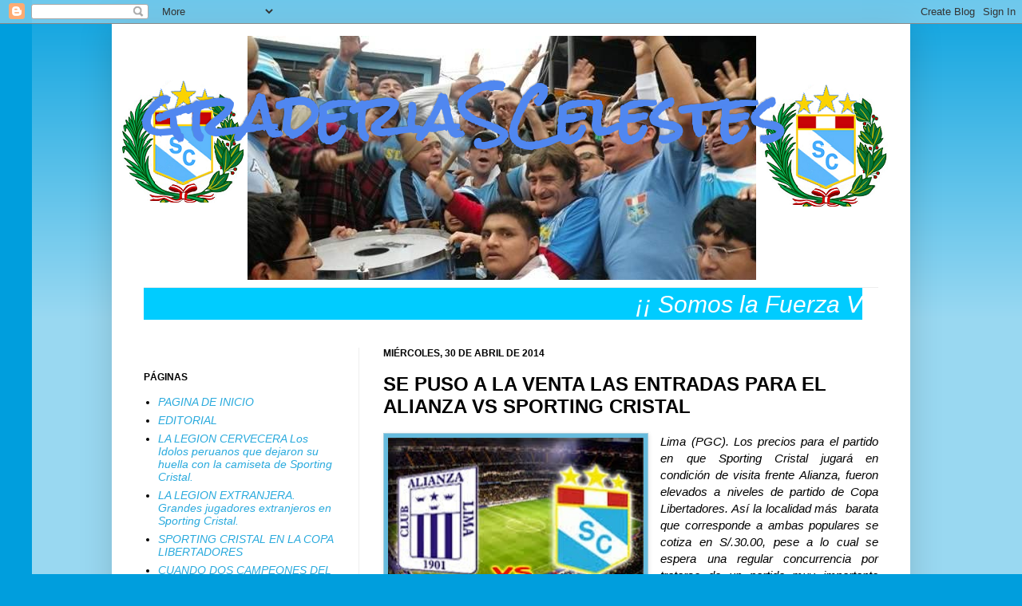

--- FILE ---
content_type: text/html; charset=UTF-8
request_url: https://graderiascelestes.blogspot.com/2014/04/se-puso-la-venta-las-entradas-para-el.html
body_size: 19211
content:
<!DOCTYPE html>
<html class='v2' dir='ltr' lang='es'>
<head>
<link href='https://www.blogger.com/static/v1/widgets/335934321-css_bundle_v2.css' rel='stylesheet' type='text/css'/>
<meta content='width=1100' name='viewport'/>
<meta content='text/html; charset=UTF-8' http-equiv='Content-Type'/>
<meta content='blogger' name='generator'/>
<link href='https://graderiascelestes.blogspot.com/favicon.ico' rel='icon' type='image/x-icon'/>
<link href='http://graderiascelestes.blogspot.com/2014/04/se-puso-la-venta-las-entradas-para-el.html' rel='canonical'/>
<link rel="alternate" type="application/atom+xml" title="graderiaSCelestes - Atom" href="https://graderiascelestes.blogspot.com/feeds/posts/default" />
<link rel="alternate" type="application/rss+xml" title="graderiaSCelestes - RSS" href="https://graderiascelestes.blogspot.com/feeds/posts/default?alt=rss" />
<link rel="service.post" type="application/atom+xml" title="graderiaSCelestes - Atom" href="https://www.blogger.com/feeds/1101219041839216346/posts/default" />

<link rel="alternate" type="application/atom+xml" title="graderiaSCelestes - Atom" href="https://graderiascelestes.blogspot.com/feeds/1589771399722313798/comments/default" />
<!--Can't find substitution for tag [blog.ieCssRetrofitLinks]-->
<link href='https://blogger.googleusercontent.com/img/b/R29vZ2xl/AVvXsEhrSxK-CzpqX2ASC0aJXUCRytAcBba-J91tDdVsiXOHqmE1EBHIPYtoulIMbAYMbIipD_nhCQGO5AHpogHgaZuGr2Q_IHWc6B4pULtGb27fDL8nYJf8AMWUtePvNFJuFUYD3FyDNLXNWF-1/s1600/imagesCAUJ78Q5.jpg' rel='image_src'/>
<meta content='http://graderiascelestes.blogspot.com/2014/04/se-puso-la-venta-las-entradas-para-el.html' property='og:url'/>
<meta content='SE PUSO A LA VENTA LAS ENTRADAS PARA EL ALIANZA VS SPORTING CRISTAL' property='og:title'/>
<meta content='   Lima (PGC). Los precios para el partido en que Sporting Cristal jugará en condición de visita frente Alianza, fueron elevados a niveles d...' property='og:description'/>
<meta content='https://blogger.googleusercontent.com/img/b/R29vZ2xl/AVvXsEhrSxK-CzpqX2ASC0aJXUCRytAcBba-J91tDdVsiXOHqmE1EBHIPYtoulIMbAYMbIipD_nhCQGO5AHpogHgaZuGr2Q_IHWc6B4pULtGb27fDL8nYJf8AMWUtePvNFJuFUYD3FyDNLXNWF-1/w1200-h630-p-k-no-nu/imagesCAUJ78Q5.jpg' property='og:image'/>
<title>graderiaSCelestes: SE PUSO A LA VENTA LAS ENTRADAS PARA EL ALIANZA VS SPORTING CRISTAL</title>
<style type='text/css'>@font-face{font-family:'Rock Salt';font-style:normal;font-weight:400;font-display:swap;src:url(//fonts.gstatic.com/s/rocksalt/v24/MwQ0bhv11fWD6QsAVOZrt0M6p7NGrQ.woff2)format('woff2');unicode-range:U+0000-00FF,U+0131,U+0152-0153,U+02BB-02BC,U+02C6,U+02DA,U+02DC,U+0304,U+0308,U+0329,U+2000-206F,U+20AC,U+2122,U+2191,U+2193,U+2212,U+2215,U+FEFF,U+FFFD;}</style>
<style id='page-skin-1' type='text/css'><!--
/*
-----------------------------------------------
Blogger Template Style
Name:     Simple
Designer: Josh Peterson
URL:      www.noaesthetic.com
----------------------------------------------- */
/* Variable definitions
====================
<Variable name="keycolor" description="Main Color" type="color" default="#66bbdd"/>
<Group description="Page Text" selector="body">
<Variable name="body.font" description="Font" type="font"
default="normal normal 12px Arial, Tahoma, Helvetica, FreeSans, sans-serif"/>
<Variable name="body.text.color" description="Text Color" type="color" default="#222222"/>
</Group>
<Group description="Backgrounds" selector=".body-fauxcolumns-outer">
<Variable name="body.background.color" description="Outer Background" type="color" default="#66bbdd"/>
<Variable name="content.background.color" description="Main Background" type="color" default="#ffffff"/>
<Variable name="header.background.color" description="Header Background" type="color" default="transparent"/>
</Group>
<Group description="Links" selector=".main-outer">
<Variable name="link.color" description="Link Color" type="color" default="#2288bb"/>
<Variable name="link.visited.color" description="Visited Color" type="color" default="#888888"/>
<Variable name="link.hover.color" description="Hover Color" type="color" default="#33aaff"/>
</Group>
<Group description="Blog Title" selector=".header h1">
<Variable name="header.font" description="Font" type="font"
default="normal normal 60px Arial, Tahoma, Helvetica, FreeSans, sans-serif"/>
<Variable name="header.text.color" description="Title Color" type="color" default="#3399bb" />
</Group>
<Group description="Blog Description" selector=".header .description">
<Variable name="description.text.color" description="Description Color" type="color"
default="#777777" />
</Group>
<Group description="Tabs Text" selector=".tabs-inner .widget li a">
<Variable name="tabs.font" description="Font" type="font"
default="normal normal 14px Arial, Tahoma, Helvetica, FreeSans, sans-serif"/>
<Variable name="tabs.text.color" description="Text Color" type="color" default="#999999"/>
<Variable name="tabs.selected.text.color" description="Selected Color" type="color" default="#000000"/>
</Group>
<Group description="Tabs Background" selector=".tabs-outer .PageList">
<Variable name="tabs.background.color" description="Background Color" type="color" default="#f5f5f5"/>
<Variable name="tabs.selected.background.color" description="Selected Color" type="color" default="#eeeeee"/>
</Group>
<Group description="Post Title" selector="h3.post-title, .comments h4">
<Variable name="post.title.font" description="Font" type="font"
default="normal normal 22px Arial, Tahoma, Helvetica, FreeSans, sans-serif"/>
</Group>
<Group description="Date Header" selector=".date-header">
<Variable name="date.header.color" description="Text Color" type="color"
default="#000000"/>
<Variable name="date.header.background.color" description="Background Color" type="color"
default="transparent"/>
</Group>
<Group description="Post Footer" selector=".post-footer">
<Variable name="post.footer.text.color" description="Text Color" type="color" default="#666666"/>
<Variable name="post.footer.background.color" description="Background Color" type="color"
default="#f9f9f9"/>
<Variable name="post.footer.border.color" description="Shadow Color" type="color" default="#eeeeee"/>
</Group>
<Group description="Gadgets" selector="h2">
<Variable name="widget.title.font" description="Title Font" type="font"
default="normal bold 11px Arial, Tahoma, Helvetica, FreeSans, sans-serif"/>
<Variable name="widget.title.text.color" description="Title Color" type="color" default="#000000"/>
<Variable name="widget.alternate.text.color" description="Alternate Color" type="color" default="#999999"/>
</Group>
<Group description="Images" selector=".main-inner">
<Variable name="image.background.color" description="Background Color" type="color" default="#ffffff"/>
<Variable name="image.border.color" description="Border Color" type="color" default="#eeeeee"/>
<Variable name="image.text.color" description="Caption Text Color" type="color" default="#000000"/>
</Group>
<Group description="Accents" selector=".content-inner">
<Variable name="body.rule.color" description="Separator Line Color" type="color" default="#eeeeee"/>
<Variable name="tabs.border.color" description="Tabs Border Color" type="color" default="#eeeeee"/>
</Group>
<Variable name="body.background" description="Body Background" type="background"
color="#009edd" default="$(color) none repeat scroll top left"/>
<Variable name="body.background.override" description="Body Background Override" type="string" default=""/>
<Variable name="body.background.gradient.cap" description="Body Gradient Cap" type="url"
default="url(//www.blogblog.com/1kt/simple/gradients_light.png)"/>
<Variable name="body.background.gradient.tile" description="Body Gradient Tile" type="url"
default="url(//www.blogblog.com/1kt/simple/body_gradient_tile_light.png)"/>
<Variable name="content.background.color.selector" description="Content Background Color Selector" type="string" default=".content-inner"/>
<Variable name="content.padding" description="Content Padding" type="length" default="10px"/>
<Variable name="content.padding.horizontal" description="Content Horizontal Padding" type="length" default="10px"/>
<Variable name="content.shadow.spread" description="Content Shadow Spread" type="length" default="40px"/>
<Variable name="content.shadow.spread.webkit" description="Content Shadow Spread (WebKit)" type="length" default="5px"/>
<Variable name="content.shadow.spread.ie" description="Content Shadow Spread (IE)" type="length" default="10px"/>
<Variable name="main.border.width" description="Main Border Width" type="length" default="0"/>
<Variable name="header.background.gradient" description="Header Gradient" type="url" default="none"/>
<Variable name="header.shadow.offset.left" description="Header Shadow Offset Left" type="length" default="-1px"/>
<Variable name="header.shadow.offset.top" description="Header Shadow Offset Top" type="length" default="-1px"/>
<Variable name="header.shadow.spread" description="Header Shadow Spread" type="length" default="1px"/>
<Variable name="header.padding" description="Header Padding" type="length" default="30px"/>
<Variable name="header.border.size" description="Header Border Size" type="length" default="1px"/>
<Variable name="header.bottom.border.size" description="Header Bottom Border Size" type="length" default="1px"/>
<Variable name="header.border.horizontalsize" description="Header Horizontal Border Size" type="length" default="0"/>
<Variable name="description.text.size" description="Description Text Size" type="string" default="140%"/>
<Variable name="tabs.margin.top" description="Tabs Margin Top" type="length" default="0" />
<Variable name="tabs.margin.side" description="Tabs Side Margin" type="length" default="30px" />
<Variable name="tabs.background.gradient" description="Tabs Background Gradient" type="url"
default="url(//www.blogblog.com/1kt/simple/gradients_light.png)"/>
<Variable name="tabs.border.width" description="Tabs Border Width" type="length" default="1px"/>
<Variable name="tabs.bevel.border.width" description="Tabs Bevel Border Width" type="length" default="1px"/>
<Variable name="date.header.padding" description="Date Header Padding" type="string" default="inherit"/>
<Variable name="date.header.letterspacing" description="Date Header Letter Spacing" type="string" default="inherit"/>
<Variable name="date.header.margin" description="Date Header Margin" type="string" default="inherit"/>
<Variable name="post.margin.bottom" description="Post Bottom Margin" type="length" default="25px"/>
<Variable name="image.border.small.size" description="Image Border Small Size" type="length" default="2px"/>
<Variable name="image.border.large.size" description="Image Border Large Size" type="length" default="5px"/>
<Variable name="page.width.selector" description="Page Width Selector" type="string" default=".region-inner"/>
<Variable name="page.width" description="Page Width" type="string" default="auto"/>
<Variable name="main.section.margin" description="Main Section Margin" type="length" default="15px"/>
<Variable name="main.padding" description="Main Padding" type="length" default="15px"/>
<Variable name="main.padding.top" description="Main Padding Top" type="length" default="30px"/>
<Variable name="main.padding.bottom" description="Main Padding Bottom" type="length" default="30px"/>
<Variable name="paging.background"
color="#ffffff"
description="Background of blog paging area" type="background"
default="transparent none no-repeat scroll top center"/>
<Variable name="footer.bevel" description="Bevel border length of footer" type="length" default="0"/>
<Variable name="mobile.background.overlay" description="Mobile Background Overlay" type="string"
default="transparent none repeat scroll top left"/>
<Variable name="mobile.background.size" description="Mobile Background Size" type="string" default="auto"/>
<Variable name="mobile.button.color" description="Mobile Button Color" type="color" default="#ffffff" />
<Variable name="startSide" description="Side where text starts in blog language" type="automatic" default="left"/>
<Variable name="endSide" description="Side where text ends in blog language" type="automatic" default="right"/>
*/
/* Content
----------------------------------------------- */
body, .body-fauxcolumn-outer {
font: italic normal 14px Arial, Tahoma, Helvetica, FreeSans, sans-serif;;
color: #000000;
background: #009edd none repeat scroll top left;
padding: 0 40px 40px 40px;
}
html body .region-inner {
min-width: 0;
max-width: 100%;
width: auto;
}
a:link {
text-decoration:none;
color: #2aaadd;
}
a:visited {
text-decoration:none;
color: #0059ff;
}
a:hover {
text-decoration:underline;
color: #6ebddd;
}
.body-fauxcolumn-outer .fauxcolumn-inner {
background: transparent url(//www.blogblog.com/1kt/simple/body_gradient_tile_light.png) repeat scroll top left;
_background-image: none;
}
.body-fauxcolumn-outer .cap-top {
position: absolute;
z-index: 1;
height: 400px;
width: 100%;
background: #009edd none repeat scroll top left;
}
.body-fauxcolumn-outer .cap-top .cap-left {
width: 100%;
background: transparent url(//www.blogblog.com/1kt/simple/gradients_light.png) repeat-x scroll top left;
_background-image: none;
}
.content-outer {
-moz-box-shadow: 0 0 40px rgba(0, 0, 0, .15);
-webkit-box-shadow: 0 0 5px rgba(0, 0, 0, .15);
-goog-ms-box-shadow: 0 0 10px #333333;
box-shadow: 0 0 40px rgba(0, 0, 0, .15);
margin-bottom: 1px;
}
.content-inner {
padding: 10px 10px;
}
.content-inner {
background-color: #ffffff;
}
/* Header
----------------------------------------------- */
.header-outer {
background: transparent none repeat-x scroll 0 -400px;
_background-image: none;
}
.Header h1 {
font: normal bold 70px Rock Salt;
color: #5087f0;
text-shadow: -1px -1px 1px rgba(0, 0, 0, .2);
}
.Header h1 a {
color: #5087f0;
}
.Header .description {
font-size: 140%;
color: #ffffff;
}
.header-inner .Header .titlewrapper {
padding: 22px 30px;
}
.header-inner .Header .descriptionwrapper {
padding: 0 30px;
}
/* Tabs
----------------------------------------------- */
.tabs-inner .section:first-child {
border-top: 1px solid #eeeeee;
}
.tabs-inner .section:first-child ul {
margin-top: -1px;
border-top: 1px solid #eeeeee;
border-left: 0 solid #eeeeee;
border-right: 0 solid #eeeeee;
}
.tabs-inner .widget ul {
background: #2aaadd url(//www.blogblog.com/1kt/simple/gradients_light.png) repeat-x scroll 0 -800px;
_background-image: none;
border-bottom: 1px solid #eeeeee;
margin-top: 0;
margin-left: -30px;
margin-right: -30px;
}
.tabs-inner .widget li a {
display: inline-block;
padding: .6em 1em;
font: normal normal 8px Arial, Tahoma, Helvetica, FreeSans, sans-serif;;
color: #0000ff;
border-left: 1px solid #ffffff;
border-right: 1px solid #eeeeee;
}
.tabs-inner .widget li:first-child a {
border-left: none;
}
.tabs-inner .widget li.selected a, .tabs-inner .widget li a:hover {
color: #0000ff;
background-color: #66bbdd;
text-decoration: none;
}
/* Columns
----------------------------------------------- */
.main-outer {
border-top: 0 solid #eeeeee;
}
.fauxcolumn-left-outer .fauxcolumn-inner {
border-right: 1px solid #eeeeee;
}
.fauxcolumn-right-outer .fauxcolumn-inner {
border-left: 1px solid #eeeeee;
}
/* Headings
----------------------------------------------- */
h2 {
margin: 0 0 1em 0;
font: normal bold 12px Arial, Tahoma, Helvetica, FreeSans, sans-serif;;
color: #000000;
text-transform: uppercase;
}
/* Widgets
----------------------------------------------- */
.widget .zippy {
color: #999999;
text-shadow: 2px 2px 1px rgba(0, 0, 0, .1);
}
.widget .popular-posts ul {
list-style: none;
}
/* Posts
----------------------------------------------- */
.date-header span {
background-color: #ffffff;
color: #000000;
padding: inherit;
letter-spacing: inherit;
margin: inherit;
}
.main-inner {
padding-top: 30px;
padding-bottom: 30px;
}
.main-inner .column-center-inner {
padding: 0 15px;
}
.main-inner .column-center-inner .section {
margin: 0 15px;
}
.post {
margin: 0 0 25px 0;
}
h3.post-title, .comments h4 {
font: normal bold 24px Verdana, Geneva, sans-serif;;
margin: .75em 0 0;
}
.post-body {
font-size: 110%;
line-height: 1.4;
position: relative;
}
.post-body img, .post-body .tr-caption-container, .Profile img, .Image img,
.BlogList .item-thumbnail img {
padding: 2px;
background: #66bbdd;
border: 1px solid #a1ccdd;
-moz-box-shadow: 1px 1px 5px rgba(0, 0, 0, .1);
-webkit-box-shadow: 1px 1px 5px rgba(0, 0, 0, .1);
box-shadow: 1px 1px 5px rgba(0, 0, 0, .1);
}
.post-body img, .post-body .tr-caption-container {
padding: 5px;
}
.post-body .tr-caption-container {
color: #000000;
}
.post-body .tr-caption-container img {
padding: 0;
background: transparent;
border: none;
-moz-box-shadow: 0 0 0 rgba(0, 0, 0, .1);
-webkit-box-shadow: 0 0 0 rgba(0, 0, 0, .1);
box-shadow: 0 0 0 rgba(0, 0, 0, .1);
}
.post-header {
margin: 0 0 1.5em;
line-height: 1.6;
font-size: 90%;
}
.post-footer {
margin: 20px -2px 0;
padding: 5px 10px;
color: #666666;
background-color: #f9f9f9;
border-bottom: 1px solid #eeeeee;
line-height: 1.6;
font-size: 90%;
}
#comments .comment-author {
padding-top: 1.5em;
border-top: 1px solid #eeeeee;
background-position: 0 1.5em;
}
#comments .comment-author:first-child {
padding-top: 0;
border-top: none;
}
.avatar-image-container {
margin: .2em 0 0;
}
#comments .avatar-image-container img {
border: 1px solid #a1ccdd;
}
/* Comments
----------------------------------------------- */
.comments .comments-content .icon.blog-author {
background-repeat: no-repeat;
background-image: url([data-uri]);
}
.comments .comments-content .loadmore a {
border-top: 1px solid #999999;
border-bottom: 1px solid #999999;
}
.comments .comment-thread.inline-thread {
background-color: #f9f9f9;
}
.comments .continue {
border-top: 2px solid #999999;
}
/* Accents
---------------------------------------------- */
.section-columns td.columns-cell {
border-left: 1px solid #eeeeee;
}
.blog-pager {
background: transparent none no-repeat scroll top center;
}
.blog-pager-older-link, .home-link,
.blog-pager-newer-link {
background-color: #ffffff;
padding: 5px;
}
.footer-outer {
border-top: 0 dashed #bbbbbb;
}
/* Mobile
----------------------------------------------- */
body.mobile  {
background-size: auto;
}
.mobile .body-fauxcolumn-outer {
background: transparent none repeat scroll top left;
}
.mobile .body-fauxcolumn-outer .cap-top {
background-size: 100% auto;
}
.mobile .content-outer {
-webkit-box-shadow: 0 0 3px rgba(0, 0, 0, .15);
box-shadow: 0 0 3px rgba(0, 0, 0, .15);
padding: 0 40px;
}
body.mobile .AdSense {
margin: 0 -40px;
}
.mobile .tabs-inner .widget ul {
margin-left: 0;
margin-right: 0;
}
.mobile .post {
margin: 0;
}
.mobile .main-inner .column-center-inner .section {
margin: 0;
}
.mobile .date-header span {
padding: 0.1em 10px;
margin: 0 -10px;
}
.mobile h3.post-title {
margin: 0;
}
.mobile .blog-pager {
background: transparent none no-repeat scroll top center;
}
.mobile .footer-outer {
border-top: none;
}
.mobile .main-inner, .mobile .footer-inner {
background-color: #ffffff;
}
.mobile-index-contents {
color: #000000;
}
.mobile-link-button {
background-color: #2aaadd;
}
.mobile-link-button a:link, .mobile-link-button a:visited {
color: #ffffff;
}
.mobile .tabs-inner .section:first-child {
border-top: none;
}
.mobile .tabs-inner .PageList .widget-content {
background-color: #66bbdd;
color: #0000ff;
border-top: 1px solid #eeeeee;
border-bottom: 1px solid #eeeeee;
}
.mobile .tabs-inner .PageList .widget-content .pagelist-arrow {
border-left: 1px solid #eeeeee;
}

--></style>
<style id='template-skin-1' type='text/css'><!--
body {
min-width: 1000px;
}
.content-outer, .content-fauxcolumn-outer, .region-inner {
min-width: 1000px;
max-width: 1000px;
_width: 1000px;
}
.main-inner .columns {
padding-left: 300px;
padding-right: 0px;
}
.main-inner .fauxcolumn-center-outer {
left: 300px;
right: 0px;
/* IE6 does not respect left and right together */
_width: expression(this.parentNode.offsetWidth -
parseInt("300px") -
parseInt("0px") + 'px');
}
.main-inner .fauxcolumn-left-outer {
width: 300px;
}
.main-inner .fauxcolumn-right-outer {
width: 0px;
}
.main-inner .column-left-outer {
width: 300px;
right: 100%;
margin-left: -300px;
}
.main-inner .column-right-outer {
width: 0px;
margin-right: -0px;
}
#layout {
min-width: 0;
}
#layout .content-outer {
min-width: 0;
width: 800px;
}
#layout .region-inner {
min-width: 0;
width: auto;
}
body#layout div.add_widget {
padding: 8px;
}
body#layout div.add_widget a {
margin-left: 32px;
}
--></style>
<link href='https://www.blogger.com/dyn-css/authorization.css?targetBlogID=1101219041839216346&amp;zx=40149ea6-5014-43d9-91bc-d052bfc65174' media='none' onload='if(media!=&#39;all&#39;)media=&#39;all&#39;' rel='stylesheet'/><noscript><link href='https://www.blogger.com/dyn-css/authorization.css?targetBlogID=1101219041839216346&amp;zx=40149ea6-5014-43d9-91bc-d052bfc65174' rel='stylesheet'/></noscript>
<meta name='google-adsense-platform-account' content='ca-host-pub-1556223355139109'/>
<meta name='google-adsense-platform-domain' content='blogspot.com'/>

<!-- data-ad-client=ca-pub-7199323919014713 -->

</head>
<body class='loading'>
<div class='navbar section' id='navbar' name='Barra de navegación'><div class='widget Navbar' data-version='1' id='Navbar1'><script type="text/javascript">
    function setAttributeOnload(object, attribute, val) {
      if(window.addEventListener) {
        window.addEventListener('load',
          function(){ object[attribute] = val; }, false);
      } else {
        window.attachEvent('onload', function(){ object[attribute] = val; });
      }
    }
  </script>
<div id="navbar-iframe-container"></div>
<script type="text/javascript" src="https://apis.google.com/js/platform.js"></script>
<script type="text/javascript">
      gapi.load("gapi.iframes:gapi.iframes.style.bubble", function() {
        if (gapi.iframes && gapi.iframes.getContext) {
          gapi.iframes.getContext().openChild({
              url: 'https://www.blogger.com/navbar/1101219041839216346?po\x3d1589771399722313798\x26origin\x3dhttps://graderiascelestes.blogspot.com',
              where: document.getElementById("navbar-iframe-container"),
              id: "navbar-iframe"
          });
        }
      });
    </script><script type="text/javascript">
(function() {
var script = document.createElement('script');
script.type = 'text/javascript';
script.src = '//pagead2.googlesyndication.com/pagead/js/google_top_exp.js';
var head = document.getElementsByTagName('head')[0];
if (head) {
head.appendChild(script);
}})();
</script>
</div></div>
<div class='body-fauxcolumns'>
<div class='fauxcolumn-outer body-fauxcolumn-outer'>
<div class='cap-top'>
<div class='cap-left'></div>
<div class='cap-right'></div>
</div>
<div class='fauxborder-left'>
<div class='fauxborder-right'></div>
<div class='fauxcolumn-inner'>
</div>
</div>
<div class='cap-bottom'>
<div class='cap-left'></div>
<div class='cap-right'></div>
</div>
</div>
</div>
<div class='content'>
<div class='content-fauxcolumns'>
<div class='fauxcolumn-outer content-fauxcolumn-outer'>
<div class='cap-top'>
<div class='cap-left'></div>
<div class='cap-right'></div>
</div>
<div class='fauxborder-left'>
<div class='fauxborder-right'></div>
<div class='fauxcolumn-inner'>
</div>
</div>
<div class='cap-bottom'>
<div class='cap-left'></div>
<div class='cap-right'></div>
</div>
</div>
</div>
<div class='content-outer'>
<div class='content-cap-top cap-top'>
<div class='cap-left'></div>
<div class='cap-right'></div>
</div>
<div class='fauxborder-left content-fauxborder-left'>
<div class='fauxborder-right content-fauxborder-right'></div>
<div class='content-inner'>
<header>
<div class='header-outer'>
<div class='header-cap-top cap-top'>
<div class='cap-left'></div>
<div class='cap-right'></div>
</div>
<div class='fauxborder-left header-fauxborder-left'>
<div class='fauxborder-right header-fauxborder-right'></div>
<div class='region-inner header-inner'>
<div class='header section' id='header' name='Cabecera'><div class='widget Header' data-version='1' id='Header1'>
<div id='header-inner' style='background-image: url("https://blogger.googleusercontent.com/img/b/R29vZ2xl/AVvXsEh5VVyfHwWxLdXzT9jm1VYr0I_gm7iTC2JzBGUC79Z1z6JZtKhshyphenhyphenq8CjUOvHKYa7Ufw5eVi0yaNz6RUAVHWRtuVIq7V3Jt_zjOdRBiBXKLnbcXI0HTC0HMwfp8b61B2V6n5O3lnB96g8q9/s1600/Pepa+y++barra+GC.png"); background-position: left; width: 975px; min-height: 320px; _height: 320px; background-repeat: no-repeat; '>
<div class='titlewrapper' style='background: transparent'>
<h1 class='title' style='background: transparent; border-width: 0px'>
<a href='https://graderiascelestes.blogspot.com/'>
graderiaSCelestes
</a>
</h1>
</div>
<div class='descriptionwrapper'>
<p class='description'><span>
</span></p>
</div>
</div>
</div></div>
</div>
</div>
<div class='header-cap-bottom cap-bottom'>
<div class='cap-left'></div>
<div class='cap-right'></div>
</div>
</div>
</header>
<div class='tabs-outer'>
<div class='tabs-cap-top cap-top'>
<div class='cap-left'></div>
<div class='cap-right'></div>
</div>
<div class='fauxborder-left tabs-fauxborder-left'>
<div class='fauxborder-right tabs-fauxborder-right'></div>
<div class='region-inner tabs-inner'>
<div class='tabs section' id='crosscol' name='Multicolumnas'><div class='widget HTML' data-version='1' id='HTML2'>
<div class='widget-content'>
<marquee style="FONT-SIZE: 30px; COLOR: #FFFFFF"  behavior="alternater" width="900" bgcolor="#00CCFF" height=
"40">&#161;&#161; Somos la Fuerza Vencedora, Siempre Campeones, Siempre Primeros !!</marquee>
</div>
<div class='clear'></div>
</div></div>
<div class='tabs no-items section' id='crosscol-overflow' name='Cross-Column 2'></div>
</div>
</div>
<div class='tabs-cap-bottom cap-bottom'>
<div class='cap-left'></div>
<div class='cap-right'></div>
</div>
</div>
<div class='main-outer'>
<div class='main-cap-top cap-top'>
<div class='cap-left'></div>
<div class='cap-right'></div>
</div>
<div class='fauxborder-left main-fauxborder-left'>
<div class='fauxborder-right main-fauxborder-right'></div>
<div class='region-inner main-inner'>
<div class='columns fauxcolumns'>
<div class='fauxcolumn-outer fauxcolumn-center-outer'>
<div class='cap-top'>
<div class='cap-left'></div>
<div class='cap-right'></div>
</div>
<div class='fauxborder-left'>
<div class='fauxborder-right'></div>
<div class='fauxcolumn-inner'>
</div>
</div>
<div class='cap-bottom'>
<div class='cap-left'></div>
<div class='cap-right'></div>
</div>
</div>
<div class='fauxcolumn-outer fauxcolumn-left-outer'>
<div class='cap-top'>
<div class='cap-left'></div>
<div class='cap-right'></div>
</div>
<div class='fauxborder-left'>
<div class='fauxborder-right'></div>
<div class='fauxcolumn-inner'>
</div>
</div>
<div class='cap-bottom'>
<div class='cap-left'></div>
<div class='cap-right'></div>
</div>
</div>
<div class='fauxcolumn-outer fauxcolumn-right-outer'>
<div class='cap-top'>
<div class='cap-left'></div>
<div class='cap-right'></div>
</div>
<div class='fauxborder-left'>
<div class='fauxborder-right'></div>
<div class='fauxcolumn-inner'>
</div>
</div>
<div class='cap-bottom'>
<div class='cap-left'></div>
<div class='cap-right'></div>
</div>
</div>
<!-- corrects IE6 width calculation -->
<div class='columns-inner'>
<div class='column-center-outer'>
<div class='column-center-inner'>
<div class='main section' id='main' name='Principal'><div class='widget Blog' data-version='1' id='Blog1'>
<div class='blog-posts hfeed'>

          <div class="date-outer">
        
<h2 class='date-header'><span>miércoles, 30 de abril de 2014</span></h2>

          <div class="date-posts">
        
<div class='post-outer'>
<div class='post hentry'>
<a name='1589771399722313798'></a>
<h3 class='post-title entry-title'>
SE PUSO A LA VENTA LAS ENTRADAS PARA EL ALIANZA VS SPORTING CRISTAL
</h3>
<div class='post-header'>
<div class='post-header-line-1'></div>
</div>
<div class='post-body entry-content'>
<div class="separator" style="clear: both; text-align: center;">
<a href="https://blogger.googleusercontent.com/img/b/R29vZ2xl/AVvXsEhrSxK-CzpqX2ASC0aJXUCRytAcBba-J91tDdVsiXOHqmE1EBHIPYtoulIMbAYMbIipD_nhCQGO5AHpogHgaZuGr2Q_IHWc6B4pULtGb27fDL8nYJf8AMWUtePvNFJuFUYD3FyDNLXNWF-1/s1600/imagesCAUJ78Q5.jpg" imageanchor="1" style="clear: left; float: left; margin-bottom: 1em; margin-right: 1em;"><img border="0" height="200" src="https://blogger.googleusercontent.com/img/b/R29vZ2xl/AVvXsEhrSxK-CzpqX2ASC0aJXUCRytAcBba-J91tDdVsiXOHqmE1EBHIPYtoulIMbAYMbIipD_nhCQGO5AHpogHgaZuGr2Q_IHWc6B4pULtGb27fDL8nYJf8AMWUtePvNFJuFUYD3FyDNLXNWF-1/s1600/imagesCAUJ78Q5.jpg" width="320" /></a></div>
<div class="MsoNormal" style="text-align: justify;">
<span style="font-family: Arial, Helvetica, sans-serif;">Lima (PGC). Los precios para el
partido en que Sporting Cristal jugará en condición de visita frente Alianza,
fueron elevados a niveles de partido de Copa Libertadores. Así la localidad más&nbsp; barata que corresponde a ambas populares se
cotiza en S/.30.00, pese a lo cual se espera una regular concurrencia por
tratarse de un partido muy importante para las aspiraciones de ambos equipos.</span></div>
<a name="more"></a><span style="font-family: Arial, Helvetica, sans-serif;"><o:p></o:p></span><br />
<div class="MsoNormal" style="text-align: justify;">
<span style="font-family: Arial, Helvetica, sans-serif;"><br /></span></div>
<div class="MsoNormal" style="text-align: justify;">
<span style="font-family: Arial, Helvetica, sans-serif;">Las entradas estarán a la venta
en los módulos de Tu Ticket ubicados en las tiendas de Servientrega, Maxiahorro
y Mayorsa.<o:p></o:p></span></div>
<div class="MsoNormal" style="text-align: justify;">
<span style="font-family: Arial, Helvetica, sans-serif;"><br /></span></div>
<div class="MsoNormal">
<b><span style="font-family: Arial, Helvetica, sans-serif;">Tribuna&nbsp;&nbsp;&nbsp;&nbsp;&nbsp;&nbsp;&nbsp;&nbsp;&nbsp;&nbsp;&nbsp;&nbsp;&nbsp;&nbsp;&nbsp;&nbsp;&nbsp;&nbsp;&nbsp;&nbsp;&nbsp;&nbsp; &nbsp;&nbsp;&nbsp;&nbsp;&nbsp;&nbsp;&nbsp; Precio<o:p></o:p></span></b></div>
<div class="MsoNormal">
<span style="font-family: Arial, Helvetica, sans-serif;">Populares norte y sur &nbsp;&nbsp; S/.
30<o:p></o:p></span></div>
<div class="MsoNormal">
<span style="font-family: Arial, Helvetica, sans-serif;">Oriente alta&nbsp;&nbsp;&nbsp;&nbsp;&nbsp;&nbsp;&nbsp;&nbsp;&nbsp;&nbsp;&nbsp;&nbsp;&nbsp;
&nbsp;&nbsp;&nbsp;&nbsp;&nbsp;&nbsp;&nbsp;&nbsp; &nbsp;S/. 50<o:p></o:p></span></div>
<div class="MsoNormal">
<span style="font-family: Arial, Helvetica, sans-serif;">Oriente baja&nbsp;&nbsp;&nbsp;&nbsp;&nbsp;&nbsp;&nbsp;&nbsp;&nbsp;&nbsp;&nbsp;&nbsp;
&nbsp;&nbsp;&nbsp;&nbsp;&nbsp;&nbsp;&nbsp;&nbsp; &nbsp;S/. 50<o:p></o:p></span></div>
<div class="MsoNormal">
<span style="font-family: Arial, Helvetica, sans-serif;">Oriente intermedia&nbsp;&nbsp; &nbsp;&nbsp;&nbsp;&nbsp; &nbsp;S/.
65<o:p></o:p></span></div>
<div class="MsoNormal">
<span style="font-family: Arial, Helvetica, sans-serif;">Occidente alta&nbsp;&nbsp;&nbsp;&nbsp;&nbsp;&nbsp;&nbsp;&nbsp;&nbsp;
&nbsp;&nbsp;&nbsp;&nbsp;&nbsp;&nbsp;&nbsp; &nbsp;S/. 80<o:p></o:p></span></div>
<div class="MsoNormal">
<span style="font-family: Arial, Helvetica, sans-serif;">Occidente baja&nbsp;&nbsp;&nbsp;&nbsp;&nbsp;&nbsp; &nbsp;&nbsp;&nbsp;&nbsp;&nbsp;&nbsp;&nbsp;&nbsp;&nbsp; &nbsp;S/. 80<o:p></o:p></span></div>
<div class="MsoNormal">
<span style="font-family: Arial, Helvetica, sans-serif;">Occidente media&nbsp;&nbsp; &nbsp;&nbsp;&nbsp;&nbsp;&nbsp;&nbsp;&nbsp;&nbsp;&nbsp; &nbsp;S/. 100<o:p></o:p></span></div>
<div class="MsoNormal">
<span style="font-family: Arial, Helvetica, sans-serif;"><br /></span></div>
<div class="MsoNormal">
<b><span style="font-family: Arial, Helvetica, sans-serif;">Locales de venta:<o:p></o:p></span></b></div>
<div class="MsoNormal">
<b><span style="font-family: Arial, Helvetica, sans-serif;"><br /></span></b></div>
<div class="MsoNormal" style="margin-bottom: .0001pt; margin-bottom: 0cm; text-align: justify;">
<span style="font-family: Arial, Helvetica, sans-serif;">Servientrega San Isidro<o:p></o:p></span></div>
<div class="MsoNormal" style="margin-bottom: .0001pt; margin-bottom: 0cm; text-align: justify;">
<span style="font-family: Arial, Helvetica, sans-serif;">Dirección: Av. Javier Prado Este Nro 223.<o:p></o:p></span></div>
<div class="MsoNormal" style="margin-bottom: .0001pt; margin-bottom: 0cm; text-align: justify;">
<span style="font-family: Arial, Helvetica, sans-serif;">&nbsp;Atención: Lunes a Viernes:
09:00 am. a 06:00 pm.<o:p></o:p></span></div>
<div class="MsoNormal" style="margin-bottom: .0001pt; margin-bottom: 0cm; text-align: justify;">
<br /></div>
<div class="MsoNormal" style="margin-bottom: .0001pt; margin-bottom: 0cm; text-align: justify;">
<span style="font-family: Arial, Helvetica, sans-serif;">&nbsp;Maxi Ahorro San Juan de
Lurigancho<o:p></o:p></span></div>
<div class="MsoNormal" style="margin-bottom: .0001pt; margin-bottom: 0cm; text-align: justify;">
<span style="font-family: Arial, Helvetica, sans-serif;">&nbsp;Dirección: Av. Canto Grande Nro
268.<o:p></o:p></span></div>
<div class="MsoNormal" style="margin-bottom: .0001pt; margin-bottom: 0cm; text-align: justify;">
<span style="font-family: Arial, Helvetica, sans-serif;">&nbsp;Atención: Lunes a Domingo:
12:00 m. a 08:30 pm.<o:p></o:p></span></div>
<div class="MsoNormal" style="margin-bottom: .0001pt; margin-bottom: 0cm; text-align: justify;">
<br /></div>
<div class="MsoNormal" style="margin-bottom: .0001pt; margin-bottom: 0cm; text-align: justify;">
<span style="font-family: Arial, Helvetica, sans-serif;">&nbsp;Maxi Ahorro Chorrillos<o:p></o:p></span></div>
<div class="MsoNormal" style="margin-bottom: .0001pt; margin-bottom: 0cm; text-align: justify;">
<span style="font-family: Arial, Helvetica, sans-serif;">&nbsp;Dirección: Av. Defensores del
Morro, cdra 12.<o:p></o:p></span></div>
<div class="MsoNormal" style="margin-bottom: .0001pt; margin-bottom: 0cm; text-align: justify;">
<span style="font-family: Arial, Helvetica, sans-serif;">&nbsp;Atención: Lunes a Domingo:
12:00 m. a 08:30 pm.<o:p></o:p></span></div>
<div class="MsoNormal" style="margin-bottom: .0001pt; margin-bottom: 0cm; text-align: justify;">
<br /></div>
<div class="MsoNormal" style="margin-bottom: .0001pt; margin-bottom: 0cm; text-align: justify;">
<span style="font-family: Arial, Helvetica, sans-serif;">&nbsp;Maxi Ahorro La Victoria<o:p></o:p></span></div>
<div class="MsoNormal" style="margin-bottom: .0001pt; margin-bottom: 0cm; text-align: justify;">
<span style="font-family: Arial, Helvetica, sans-serif;">&nbsp;Dirección: Av. Manco Capac Nro
571.<o:p></o:p></span></div>
<div class="MsoNormal" style="margin-bottom: .0001pt; margin-bottom: 0cm; text-align: justify;">
<span style="font-family: Arial, Helvetica, sans-serif;">&nbsp;Atención: Lunes a Domingo:
10:00 am. a 08:00 pm.<o:p></o:p></span></div>
<div class="MsoNormal" style="margin-bottom: .0001pt; margin-bottom: 0cm; text-align: justify;">
<br /></div>
<div class="MsoNormal" style="margin-bottom: .0001pt; margin-bottom: 0cm; text-align: justify;">
<span style="font-family: Arial, Helvetica, sans-serif;">&nbsp;Servientrega Lince<o:p></o:p></span></div>
<div class="MsoNormal" style="margin-bottom: .0001pt; margin-bottom: 0cm; text-align: justify;">
<span style="font-family: Arial, Helvetica, sans-serif;">&nbsp;Dirección: Av. Arenales 1662.<o:p></o:p></span></div>
<div class="MsoNormal" style="margin-bottom: .0001pt; margin-bottom: 0cm; text-align: justify;">
<span style="font-family: Arial, Helvetica, sans-serif;">&nbsp;Atención: Lunes a Sábado
(sábado hasta 12 m): 9:00 am. a 6:00 pm.<o:p></o:p></span></div>
<div class="MsoNormal" style="margin-bottom: .0001pt; margin-bottom: 0cm; text-align: justify;">
<br /></div>
<div class="MsoNormal" style="margin-bottom: .0001pt; margin-bottom: 0cm; text-align: justify;">
<span style="font-family: Arial, Helvetica, sans-serif;">&nbsp;Servientrega Los Olivos<o:p></o:p></span></div>
<div class="MsoNormal" style="margin-bottom: .0001pt; margin-bottom: 0cm; text-align: justify;">
<span style="font-family: Arial, Helvetica, sans-serif;">&nbsp;Dirección: Av. Carlos Izaguirre
513.<o:p></o:p></span></div>
<div class="MsoNormal" style="margin-bottom: .0001pt; margin-bottom: 0cm; text-align: justify;">
<span style="font-family: Arial, Helvetica, sans-serif;">&nbsp;Atención: Lunes a Sábado
(sábado hasta las 12 m): 9:00 am. a 6:00 pm.<o:p></o:p></span></div>
<div class="MsoNormal" style="margin-bottom: .0001pt; margin-bottom: 0cm; text-align: justify;">
<br /></div>
<div class="MsoNormal" style="margin-bottom: .0001pt; margin-bottom: 0cm; text-align: justify;">
<span style="font-family: Arial, Helvetica, sans-serif;">&nbsp;Servientrega Cercado de Lima<o:p></o:p></span></div>
<div class="MsoNormal" style="margin-bottom: .0001pt; margin-bottom: 0cm; text-align: justify;">
<span style="font-family: Arial, Helvetica, sans-serif;">&nbsp;Dirección: Av. Argentina 1790<o:p></o:p></span></div>
<div class="MsoNormal" style="margin-bottom: .0001pt; margin-bottom: 0cm; text-align: justify;">
<span style="font-family: Arial, Helvetica, sans-serif;">&nbsp;Atención: Lunes a Sábado
(sábado hasta las 12 m): 9:00 am. a 6:00 pm.<o:p></o:p></span></div>
<div class="MsoNormal" style="margin-bottom: .0001pt; margin-bottom: 0cm; text-align: justify;">
<br /></div>
<div class="MsoNormal" style="margin-bottom: .0001pt; margin-bottom: 0cm; text-align: justify;">
<span style="font-family: Arial, Helvetica, sans-serif;">&nbsp;Mayorsa Villa María del Triunfo<o:p></o:p></span></div>
<div class="MsoNormal" style="margin-bottom: .0001pt; margin-bottom: 0cm; text-align: justify;">
<span style="font-family: Arial, Helvetica, sans-serif;">&nbsp;Dirección: Av. Pachacútec Nro
3582-84. Mz.69 Lote 39, Sector M.Melgar.<o:p></o:p></span></div>
<div class="MsoNormal" style="margin-bottom: .0001pt; margin-bottom: 0cm; text-align: justify;">
<span style="font-family: Arial, Helvetica, sans-serif;">&nbsp;Atención: De 9:00 am. a 6:00
pm.<o:p></o:p></span></div>
<div class="MsoNormal" style="margin-bottom: .0001pt; margin-bottom: 0cm; text-align: justify;">
<br /></div>
<div class="MsoNormal" style="margin-bottom: .0001pt; margin-bottom: 0cm; text-align: justify;">
<span style="font-family: Arial, Helvetica, sans-serif;">&nbsp;Mayorsa Callao<o:p></o:p></span></div>
<div class="MsoNormal" style="margin-bottom: .0001pt; margin-bottom: 0cm; text-align: justify;">
<span style="font-family: Arial, Helvetica, sans-serif;">&nbsp;Dirección: Av. Argentina Nro
3093, CC Minka Pab.2 Abarrotes Local 36.<o:p></o:p></span></div>
<div class="MsoNormal" style="margin-bottom: .0001pt; margin-bottom: 0cm; text-align: justify;">
<span style="font-family: Arial, Helvetica, sans-serif;">&nbsp;Atención: De 9:00 am. a 6:00
pm.<o:p></o:p></span></div>
<div class="MsoNormal" style="margin-bottom: .0001pt; margin-bottom: 0cm; text-align: justify;">
<br /></div>
<div class="MsoNormal" style="margin-bottom: .0001pt; margin-bottom: 0cm; text-align: justify;">
<span style="font-family: Arial, Helvetica, sans-serif;">Maxi Ahorro Rimac<o:p></o:p></span></div>
<div class="MsoNormal" style="margin-bottom: .0001pt; margin-bottom: 0cm; text-align: justify;">
<span style="font-family: Arial, Helvetica, sans-serif;">&nbsp;Dirección: Av. Prolongacion
Tacna Nro 115, Ancla 3 Surquillo.<o:p></o:p></span></div>
<br />
<div class="MsoNormal" style="margin-bottom: .0001pt; margin-bottom: 0cm; text-align: justify;">
<span style="font-family: Arial, Helvetica, sans-serif;">&nbsp;Atención: Lunes a Domingo:
12:00 m a 08:30 pm.</span><o:p></o:p></div>
<div style='clear: both;'></div>
</div>
<div class='post-footer'>
<div class='post-footer-line post-footer-line-1'>
<iframe allowTransparency='true' frameborder='0' scrolling='no' src='http://www.facebook.com/plugins/like.php?href=http%3A%2F%2Fexample.com%2Fpage%2Fto%2Flike&layout=standard&show_faces=true&width=450&action=like&colorscheme=light&height=80' style='border:none; overflow:hidden; width:450px; height:80px;'></iframe>
<span class='post-comment-link'>
</span>
<span class='post-timestamp'>
hora
<a class='timestamp-link' href='https://graderiascelestes.blogspot.com/2014/04/se-puso-la-venta-las-entradas-para-el.html' rel='bookmark' title='permanent link'><abbr class='published' title='2014-04-30T09:57:00-05:00'>9:57 a.&#8239;m.</abbr></a>
</span>
<span class='reaction-buttons'>
</span>
<span class='post-icons'>
<span class='item-action'>
<a href='https://www.blogger.com/email-post/1101219041839216346/1589771399722313798' title='Enviar entrada por correo electrónico'>
<img alt="" class="icon-action" height="13" src="//img1.blogblog.com/img/icon18_email.gif" width="18">
</a>
</span>
<span class='item-control blog-admin pid-1189583910'>
<a href='https://www.blogger.com/post-edit.g?blogID=1101219041839216346&postID=1589771399722313798&from=pencil' title='Editar entrada'>
<img alt='' class='icon-action' height='18' src='https://resources.blogblog.com/img/icon18_edit_allbkg.gif' width='18'/>
</a>
</span>
</span>
<span class='post-backlinks post-comment-link'>
</span>
<div class='post-share-buttons'>
<a class='goog-inline-block share-button sb-email' href='https://www.blogger.com/share-post.g?blogID=1101219041839216346&postID=1589771399722313798&target=email' target='_blank' title='Enviar por correo electrónico'><span class='share-button-link-text'>Enviar por correo electrónico</span></a><a class='goog-inline-block share-button sb-blog' href='https://www.blogger.com/share-post.g?blogID=1101219041839216346&postID=1589771399722313798&target=blog' onclick='window.open(this.href, "_blank", "height=270,width=475"); return false;' target='_blank' title='Escribe un blog'><span class='share-button-link-text'>Escribe un blog</span></a><a class='goog-inline-block share-button sb-twitter' href='https://www.blogger.com/share-post.g?blogID=1101219041839216346&postID=1589771399722313798&target=twitter' target='_blank' title='Compartir en X'><span class='share-button-link-text'>Compartir en X</span></a><a class='goog-inline-block share-button sb-facebook' href='https://www.blogger.com/share-post.g?blogID=1101219041839216346&postID=1589771399722313798&target=facebook' onclick='window.open(this.href, "_blank", "height=430,width=640"); return false;' target='_blank' title='Compartir con Facebook'><span class='share-button-link-text'>Compartir con Facebook</span></a><a class='goog-inline-block share-button sb-pinterest' href='https://www.blogger.com/share-post.g?blogID=1101219041839216346&postID=1589771399722313798&target=pinterest' target='_blank' title='Compartir en Pinterest'><span class='share-button-link-text'>Compartir en Pinterest</span></a>
</div>
</div>
<div class='post-footer-line post-footer-line-2'></div>
<div class='post-footer-line post-footer-line-3'></div>
</div>
</div>
<div class='comments' id='comments'>
<a name='comments'></a>
<h4>No hay comentarios:</h4>
<div id='Blog1_comments-block-wrapper'>
<dl class='avatar-comment-indent' id='comments-block'>
</dl>
</div>
<p class='comment-footer'>
<div class='comment-form'>
<a name='comment-form'></a>
<h4 id='comment-post-message'>Publicar un comentario</h4>
<p>
</p>
<a href='https://www.blogger.com/comment/frame/1101219041839216346?po=1589771399722313798&hl=es&saa=85391&origin=https://graderiascelestes.blogspot.com' id='comment-editor-src'></a>
<iframe allowtransparency='true' class='blogger-iframe-colorize blogger-comment-from-post' frameborder='0' height='410px' id='comment-editor' name='comment-editor' src='' width='100%'></iframe>
<script src='https://www.blogger.com/static/v1/jsbin/1345082660-comment_from_post_iframe.js' type='text/javascript'></script>
<script type='text/javascript'>
      BLOG_CMT_createIframe('https://www.blogger.com/rpc_relay.html');
    </script>
</div>
</p>
</div>
</div>

        </div></div>
      
</div>
<div class='blog-pager' id='blog-pager'>
<span id='blog-pager-newer-link'>
<a class='blog-pager-newer-link' href='https://graderiascelestes.blogspot.com/2014/05/sporting-cristal-le-regalo-el-triunfo.html' id='Blog1_blog-pager-newer-link' title='Entrada más reciente'>Entrada más reciente</a>
</span>
<span id='blog-pager-older-link'>
<a class='blog-pager-older-link' href='https://graderiascelestes.blogspot.com/2014/04/peligra-inclusion-del-cholito-avila.html' id='Blog1_blog-pager-older-link' title='Entrada antigua'>Entrada antigua</a>
</span>
<a class='home-link' href='https://graderiascelestes.blogspot.com/'>Inicio</a>
</div>
<div class='clear'></div>
<div class='post-feeds'>
<div class='feed-links'>
Suscribirse a:
<a class='feed-link' href='https://graderiascelestes.blogspot.com/feeds/1589771399722313798/comments/default' target='_blank' type='application/atom+xml'>Enviar comentarios (Atom)</a>
</div>
</div>
</div></div>
</div>
</div>
<div class='column-left-outer'>
<div class='column-left-inner'>
<aside>
<div class='sidebar section' id='sidebar-left-1'><div class='widget HTML' data-version='1' id='HTML1'>
<div class='widget-content'>
<!-- Añade esta etiqueta en la cabecera o delante de la etiqueta body. -->
<script type="text/javascript" src="https://apis.google.com/js/plusone.js"></script>

<!-- Añade esta etiqueta donde quieras colocar el botón +1 -->
<g:plusone></g:plusone>
</div>
<div class='clear'></div>
</div><div class='widget PageList' data-version='1' id='PageList1'>
<h2>Páginas</h2>
<div class='widget-content'>
<ul>
<li>
<a href='https://graderiascelestes.blogspot.com/'>PAGINA DE INICIO</a>
</li>
<li>
<a href='https://graderiascelestes.blogspot.com/p/carta-abierta-robert-priday-gerente.html'>EDITORIAL</a>
</li>
<li>
<a href='https://graderiascelestes.blogspot.com/p/la-legion-cervecera.html'>LA LEGION CERVECERA Los Idolos peruanos que dejaron su huella con la camiseta de Sporting Cristal.</a>
</li>
<li>
<a href='https://graderiascelestes.blogspot.com/p/la-legion-extranjera-grandes-jugadores.html'>LA LEGION EXTRANJERA. Grandes jugadores extranjeros en Sporting Cristal.</a>
</li>
<li>
<a href='https://graderiascelestes.blogspot.com/p/sporting-cristal-en-la-copa.html'>SPORTING CRISTAL EN LA COPA LIBERTADORES</a>
</li>
<li>
<a href='https://graderiascelestes.blogspot.com/p/cuando-dos-campeones-del-mundo-se.html'>CUANDO DOS CAMPEONES DEL MUNDO SE PUSIERON LA CELESTE DEL RIMAC</a>
</li>
<li>
<a href='https://graderiascelestes.blogspot.com/p/30-anos-de-una-vuelta-olimpica-enero.html'>A 30 AÑOS DE UNA VUELTA OLIMPICA (ENERO 1980-ENERO...</a>
</li>
<li>
<a href='https://graderiascelestes.blogspot.com/p/pagina-social-celeste.html'>PAGINA SOCIAL CELESTE</a>
</li>
<li>
<a href='https://graderiascelestes.blogspot.com/p/galeria-de-equipos.html'>GALERIA DE EQUIPOS DE SPORTING CRISTAL</a>
</li>
</ul>
<div class='clear'></div>
</div>
</div><div class='widget Stats' data-version='1' id='Stats1'>
<h2>Eres el visitante numero:</h2>
<div class='widget-content'>
<div id='Stats1_content' style='display: none;'>
<span class='counter-wrapper graph-counter-wrapper' id='Stats1_totalCount'>
</span>
<div class='clear'></div>
</div>
</div>
</div><div class='widget Image' data-version='1' id='Image1'>
<h2>&#161;&#161; SIGUE A graderiaSCelestes DESDE FACEBOOK!!</h2>
<div class='widget-content'>
<a href='http://www.facebook.com/pages/GraderiaSCelestes/154511754583912?sk=wall'>
<img alt='¡¡ SIGUE A graderiaSCelestes DESDE FACEBOOK!!' height='162' id='Image1_img' src='https://blogger.googleusercontent.com/img/b/R29vZ2xl/AVvXsEiBTAOzIN3XdFTk5gi-o7w2WUa90qBCho5UQ0aG2LSL_mAxMfgzRLwl5SbiRmHh-NNonH1huJq1M7G3KN1vfJv97BGaHYQRe7BqtHm_zZjqFDYkFCUPXznhOyq5yjuAItX0hC9A0j_MZiFd/s1600/graderiascelestesface+small.JPG' width='179'/>
</a>
<br/>
</div>
<div class='clear'></div>
</div><div class='widget Image' data-version='1' id='Image2'>
<h2>&#161;&#161;SIGUE LAS NOTICIAS DE graderiaSCelestes EN TWITTER!!</h2>
<div class='widget-content'>
<a href='http://twitter.com/PepeSCgc'>
<img alt='¡¡SIGUE LAS NOTICIAS DE graderiaSCelestes EN TWITTER!!' height='163' id='Image2_img' src='https://blogger.googleusercontent.com/img/b/R29vZ2xl/AVvXsEjlV6ZswhYxgME9H2-_dm2CK-2FhTZ_MBFCiud4T_G0kZI-ZDBmSwg8bbgENLPGJhA4JFQS6-j8jveNrIafqg2A9EP2hpxPYG4MZaDXZI4a0gXAkEHnwsXofhGO1Z16TRSENkpwpJmDwhDU/s1600/graderiascelestes_twiter+small.JPG' width='179'/>
</a>
<br/>
</div>
<div class='clear'></div>
</div><div class='widget BlogArchive' data-version='1' id='BlogArchive1'>
<h2>Revisa Noticias anteriores</h2>
<div class='widget-content'>
<div id='ArchiveList'>
<div id='BlogArchive1_ArchiveList'>
<ul class='hierarchy'>
<li class='archivedate collapsed'>
<a class='toggle' href='javascript:void(0)'>
<span class='zippy'>

        &#9658;&#160;
      
</span>
</a>
<a class='post-count-link' href='https://graderiascelestes.blogspot.com/2020/'>
2020
</a>
<span class='post-count' dir='ltr'>(5)</span>
<ul class='hierarchy'>
<li class='archivedate collapsed'>
<a class='post-count-link' href='https://graderiascelestes.blogspot.com/2020/02/'>
febrero 2020
</a>
<span class='post-count' dir='ltr'>(5)</span>
</li>
</ul>
</li>
</ul>
<ul class='hierarchy'>
<li class='archivedate collapsed'>
<a class='toggle' href='javascript:void(0)'>
<span class='zippy'>

        &#9658;&#160;
      
</span>
</a>
<a class='post-count-link' href='https://graderiascelestes.blogspot.com/2019/'>
2019
</a>
<span class='post-count' dir='ltr'>(36)</span>
<ul class='hierarchy'>
<li class='archivedate collapsed'>
<a class='post-count-link' href='https://graderiascelestes.blogspot.com/2019/12/'>
diciembre 2019
</a>
<span class='post-count' dir='ltr'>(1)</span>
</li>
</ul>
<ul class='hierarchy'>
<li class='archivedate collapsed'>
<a class='post-count-link' href='https://graderiascelestes.blogspot.com/2019/11/'>
noviembre 2019
</a>
<span class='post-count' dir='ltr'>(4)</span>
</li>
</ul>
<ul class='hierarchy'>
<li class='archivedate collapsed'>
<a class='post-count-link' href='https://graderiascelestes.blogspot.com/2019/10/'>
octubre 2019
</a>
<span class='post-count' dir='ltr'>(4)</span>
</li>
</ul>
<ul class='hierarchy'>
<li class='archivedate collapsed'>
<a class='post-count-link' href='https://graderiascelestes.blogspot.com/2019/07/'>
julio 2019
</a>
<span class='post-count' dir='ltr'>(2)</span>
</li>
</ul>
<ul class='hierarchy'>
<li class='archivedate collapsed'>
<a class='post-count-link' href='https://graderiascelestes.blogspot.com/2019/06/'>
junio 2019
</a>
<span class='post-count' dir='ltr'>(3)</span>
</li>
</ul>
<ul class='hierarchy'>
<li class='archivedate collapsed'>
<a class='post-count-link' href='https://graderiascelestes.blogspot.com/2019/05/'>
mayo 2019
</a>
<span class='post-count' dir='ltr'>(7)</span>
</li>
</ul>
<ul class='hierarchy'>
<li class='archivedate collapsed'>
<a class='post-count-link' href='https://graderiascelestes.blogspot.com/2019/04/'>
abril 2019
</a>
<span class='post-count' dir='ltr'>(6)</span>
</li>
</ul>
<ul class='hierarchy'>
<li class='archivedate collapsed'>
<a class='post-count-link' href='https://graderiascelestes.blogspot.com/2019/03/'>
marzo 2019
</a>
<span class='post-count' dir='ltr'>(7)</span>
</li>
</ul>
<ul class='hierarchy'>
<li class='archivedate collapsed'>
<a class='post-count-link' href='https://graderiascelestes.blogspot.com/2019/02/'>
febrero 2019
</a>
<span class='post-count' dir='ltr'>(2)</span>
</li>
</ul>
</li>
</ul>
<ul class='hierarchy'>
<li class='archivedate collapsed'>
<a class='toggle' href='javascript:void(0)'>
<span class='zippy'>

        &#9658;&#160;
      
</span>
</a>
<a class='post-count-link' href='https://graderiascelestes.blogspot.com/2018/'>
2018
</a>
<span class='post-count' dir='ltr'>(40)</span>
<ul class='hierarchy'>
<li class='archivedate collapsed'>
<a class='post-count-link' href='https://graderiascelestes.blogspot.com/2018/12/'>
diciembre 2018
</a>
<span class='post-count' dir='ltr'>(3)</span>
</li>
</ul>
<ul class='hierarchy'>
<li class='archivedate collapsed'>
<a class='post-count-link' href='https://graderiascelestes.blogspot.com/2018/11/'>
noviembre 2018
</a>
<span class='post-count' dir='ltr'>(2)</span>
</li>
</ul>
<ul class='hierarchy'>
<li class='archivedate collapsed'>
<a class='post-count-link' href='https://graderiascelestes.blogspot.com/2018/10/'>
octubre 2018
</a>
<span class='post-count' dir='ltr'>(5)</span>
</li>
</ul>
<ul class='hierarchy'>
<li class='archivedate collapsed'>
<a class='post-count-link' href='https://graderiascelestes.blogspot.com/2018/09/'>
septiembre 2018
</a>
<span class='post-count' dir='ltr'>(7)</span>
</li>
</ul>
<ul class='hierarchy'>
<li class='archivedate collapsed'>
<a class='post-count-link' href='https://graderiascelestes.blogspot.com/2018/08/'>
agosto 2018
</a>
<span class='post-count' dir='ltr'>(7)</span>
</li>
</ul>
<ul class='hierarchy'>
<li class='archivedate collapsed'>
<a class='post-count-link' href='https://graderiascelestes.blogspot.com/2018/07/'>
julio 2018
</a>
<span class='post-count' dir='ltr'>(2)</span>
</li>
</ul>
<ul class='hierarchy'>
<li class='archivedate collapsed'>
<a class='post-count-link' href='https://graderiascelestes.blogspot.com/2018/06/'>
junio 2018
</a>
<span class='post-count' dir='ltr'>(3)</span>
</li>
</ul>
<ul class='hierarchy'>
<li class='archivedate collapsed'>
<a class='post-count-link' href='https://graderiascelestes.blogspot.com/2018/05/'>
mayo 2018
</a>
<span class='post-count' dir='ltr'>(5)</span>
</li>
</ul>
<ul class='hierarchy'>
<li class='archivedate collapsed'>
<a class='post-count-link' href='https://graderiascelestes.blogspot.com/2018/04/'>
abril 2018
</a>
<span class='post-count' dir='ltr'>(6)</span>
</li>
</ul>
</li>
</ul>
<ul class='hierarchy'>
<li class='archivedate collapsed'>
<a class='toggle' href='javascript:void(0)'>
<span class='zippy'>

        &#9658;&#160;
      
</span>
</a>
<a class='post-count-link' href='https://graderiascelestes.blogspot.com/2017/'>
2017
</a>
<span class='post-count' dir='ltr'>(7)</span>
<ul class='hierarchy'>
<li class='archivedate collapsed'>
<a class='post-count-link' href='https://graderiascelestes.blogspot.com/2017/07/'>
julio 2017
</a>
<span class='post-count' dir='ltr'>(3)</span>
</li>
</ul>
<ul class='hierarchy'>
<li class='archivedate collapsed'>
<a class='post-count-link' href='https://graderiascelestes.blogspot.com/2017/06/'>
junio 2017
</a>
<span class='post-count' dir='ltr'>(1)</span>
</li>
</ul>
<ul class='hierarchy'>
<li class='archivedate collapsed'>
<a class='post-count-link' href='https://graderiascelestes.blogspot.com/2017/05/'>
mayo 2017
</a>
<span class='post-count' dir='ltr'>(2)</span>
</li>
</ul>
<ul class='hierarchy'>
<li class='archivedate collapsed'>
<a class='post-count-link' href='https://graderiascelestes.blogspot.com/2017/04/'>
abril 2017
</a>
<span class='post-count' dir='ltr'>(1)</span>
</li>
</ul>
</li>
</ul>
<ul class='hierarchy'>
<li class='archivedate collapsed'>
<a class='toggle' href='javascript:void(0)'>
<span class='zippy'>

        &#9658;&#160;
      
</span>
</a>
<a class='post-count-link' href='https://graderiascelestes.blogspot.com/2016/'>
2016
</a>
<span class='post-count' dir='ltr'>(8)</span>
<ul class='hierarchy'>
<li class='archivedate collapsed'>
<a class='post-count-link' href='https://graderiascelestes.blogspot.com/2016/12/'>
diciembre 2016
</a>
<span class='post-count' dir='ltr'>(5)</span>
</li>
</ul>
<ul class='hierarchy'>
<li class='archivedate collapsed'>
<a class='post-count-link' href='https://graderiascelestes.blogspot.com/2016/03/'>
marzo 2016
</a>
<span class='post-count' dir='ltr'>(3)</span>
</li>
</ul>
</li>
</ul>
<ul class='hierarchy'>
<li class='archivedate collapsed'>
<a class='toggle' href='javascript:void(0)'>
<span class='zippy'>

        &#9658;&#160;
      
</span>
</a>
<a class='post-count-link' href='https://graderiascelestes.blogspot.com/2015/'>
2015
</a>
<span class='post-count' dir='ltr'>(16)</span>
<ul class='hierarchy'>
<li class='archivedate collapsed'>
<a class='post-count-link' href='https://graderiascelestes.blogspot.com/2015/12/'>
diciembre 2015
</a>
<span class='post-count' dir='ltr'>(2)</span>
</li>
</ul>
<ul class='hierarchy'>
<li class='archivedate collapsed'>
<a class='post-count-link' href='https://graderiascelestes.blogspot.com/2015/03/'>
marzo 2015
</a>
<span class='post-count' dir='ltr'>(6)</span>
</li>
</ul>
<ul class='hierarchy'>
<li class='archivedate collapsed'>
<a class='post-count-link' href='https://graderiascelestes.blogspot.com/2015/02/'>
febrero 2015
</a>
<span class='post-count' dir='ltr'>(8)</span>
</li>
</ul>
</li>
</ul>
<ul class='hierarchy'>
<li class='archivedate expanded'>
<a class='toggle' href='javascript:void(0)'>
<span class='zippy toggle-open'>

        &#9660;&#160;
      
</span>
</a>
<a class='post-count-link' href='https://graderiascelestes.blogspot.com/2014/'>
2014
</a>
<span class='post-count' dir='ltr'>(172)</span>
<ul class='hierarchy'>
<li class='archivedate collapsed'>
<a class='post-count-link' href='https://graderiascelestes.blogspot.com/2014/12/'>
diciembre 2014
</a>
<span class='post-count' dir='ltr'>(6)</span>
</li>
</ul>
<ul class='hierarchy'>
<li class='archivedate collapsed'>
<a class='post-count-link' href='https://graderiascelestes.blogspot.com/2014/10/'>
octubre 2014
</a>
<span class='post-count' dir='ltr'>(1)</span>
</li>
</ul>
<ul class='hierarchy'>
<li class='archivedate collapsed'>
<a class='post-count-link' href='https://graderiascelestes.blogspot.com/2014/09/'>
septiembre 2014
</a>
<span class='post-count' dir='ltr'>(6)</span>
</li>
</ul>
<ul class='hierarchy'>
<li class='archivedate collapsed'>
<a class='post-count-link' href='https://graderiascelestes.blogspot.com/2014/08/'>
agosto 2014
</a>
<span class='post-count' dir='ltr'>(9)</span>
</li>
</ul>
<ul class='hierarchy'>
<li class='archivedate collapsed'>
<a class='post-count-link' href='https://graderiascelestes.blogspot.com/2014/07/'>
julio 2014
</a>
<span class='post-count' dir='ltr'>(12)</span>
</li>
</ul>
<ul class='hierarchy'>
<li class='archivedate collapsed'>
<a class='post-count-link' href='https://graderiascelestes.blogspot.com/2014/06/'>
junio 2014
</a>
<span class='post-count' dir='ltr'>(22)</span>
</li>
</ul>
<ul class='hierarchy'>
<li class='archivedate collapsed'>
<a class='post-count-link' href='https://graderiascelestes.blogspot.com/2014/05/'>
mayo 2014
</a>
<span class='post-count' dir='ltr'>(15)</span>
</li>
</ul>
<ul class='hierarchy'>
<li class='archivedate expanded'>
<a class='post-count-link' href='https://graderiascelestes.blogspot.com/2014/04/'>
abril 2014
</a>
<span class='post-count' dir='ltr'>(15)</span>
</li>
</ul>
<ul class='hierarchy'>
<li class='archivedate collapsed'>
<a class='post-count-link' href='https://graderiascelestes.blogspot.com/2014/03/'>
marzo 2014
</a>
<span class='post-count' dir='ltr'>(17)</span>
</li>
</ul>
<ul class='hierarchy'>
<li class='archivedate collapsed'>
<a class='post-count-link' href='https://graderiascelestes.blogspot.com/2014/02/'>
febrero 2014
</a>
<span class='post-count' dir='ltr'>(23)</span>
</li>
</ul>
<ul class='hierarchy'>
<li class='archivedate collapsed'>
<a class='post-count-link' href='https://graderiascelestes.blogspot.com/2014/01/'>
enero 2014
</a>
<span class='post-count' dir='ltr'>(46)</span>
</li>
</ul>
</li>
</ul>
<ul class='hierarchy'>
<li class='archivedate collapsed'>
<a class='toggle' href='javascript:void(0)'>
<span class='zippy'>

        &#9658;&#160;
      
</span>
</a>
<a class='post-count-link' href='https://graderiascelestes.blogspot.com/2013/'>
2013
</a>
<span class='post-count' dir='ltr'>(234)</span>
<ul class='hierarchy'>
<li class='archivedate collapsed'>
<a class='post-count-link' href='https://graderiascelestes.blogspot.com/2013/12/'>
diciembre 2013
</a>
<span class='post-count' dir='ltr'>(44)</span>
</li>
</ul>
<ul class='hierarchy'>
<li class='archivedate collapsed'>
<a class='post-count-link' href='https://graderiascelestes.blogspot.com/2013/11/'>
noviembre 2013
</a>
<span class='post-count' dir='ltr'>(19)</span>
</li>
</ul>
<ul class='hierarchy'>
<li class='archivedate collapsed'>
<a class='post-count-link' href='https://graderiascelestes.blogspot.com/2013/10/'>
octubre 2013
</a>
<span class='post-count' dir='ltr'>(21)</span>
</li>
</ul>
<ul class='hierarchy'>
<li class='archivedate collapsed'>
<a class='post-count-link' href='https://graderiascelestes.blogspot.com/2013/09/'>
septiembre 2013
</a>
<span class='post-count' dir='ltr'>(16)</span>
</li>
</ul>
<ul class='hierarchy'>
<li class='archivedate collapsed'>
<a class='post-count-link' href='https://graderiascelestes.blogspot.com/2013/08/'>
agosto 2013
</a>
<span class='post-count' dir='ltr'>(26)</span>
</li>
</ul>
<ul class='hierarchy'>
<li class='archivedate collapsed'>
<a class='post-count-link' href='https://graderiascelestes.blogspot.com/2013/07/'>
julio 2013
</a>
<span class='post-count' dir='ltr'>(23)</span>
</li>
</ul>
<ul class='hierarchy'>
<li class='archivedate collapsed'>
<a class='post-count-link' href='https://graderiascelestes.blogspot.com/2013/06/'>
junio 2013
</a>
<span class='post-count' dir='ltr'>(14)</span>
</li>
</ul>
<ul class='hierarchy'>
<li class='archivedate collapsed'>
<a class='post-count-link' href='https://graderiascelestes.blogspot.com/2013/05/'>
mayo 2013
</a>
<span class='post-count' dir='ltr'>(8)</span>
</li>
</ul>
<ul class='hierarchy'>
<li class='archivedate collapsed'>
<a class='post-count-link' href='https://graderiascelestes.blogspot.com/2013/04/'>
abril 2013
</a>
<span class='post-count' dir='ltr'>(9)</span>
</li>
</ul>
<ul class='hierarchy'>
<li class='archivedate collapsed'>
<a class='post-count-link' href='https://graderiascelestes.blogspot.com/2013/03/'>
marzo 2013
</a>
<span class='post-count' dir='ltr'>(14)</span>
</li>
</ul>
<ul class='hierarchy'>
<li class='archivedate collapsed'>
<a class='post-count-link' href='https://graderiascelestes.blogspot.com/2013/02/'>
febrero 2013
</a>
<span class='post-count' dir='ltr'>(14)</span>
</li>
</ul>
<ul class='hierarchy'>
<li class='archivedate collapsed'>
<a class='post-count-link' href='https://graderiascelestes.blogspot.com/2013/01/'>
enero 2013
</a>
<span class='post-count' dir='ltr'>(26)</span>
</li>
</ul>
</li>
</ul>
<ul class='hierarchy'>
<li class='archivedate collapsed'>
<a class='toggle' href='javascript:void(0)'>
<span class='zippy'>

        &#9658;&#160;
      
</span>
</a>
<a class='post-count-link' href='https://graderiascelestes.blogspot.com/2012/'>
2012
</a>
<span class='post-count' dir='ltr'>(229)</span>
<ul class='hierarchy'>
<li class='archivedate collapsed'>
<a class='post-count-link' href='https://graderiascelestes.blogspot.com/2012/12/'>
diciembre 2012
</a>
<span class='post-count' dir='ltr'>(18)</span>
</li>
</ul>
<ul class='hierarchy'>
<li class='archivedate collapsed'>
<a class='post-count-link' href='https://graderiascelestes.blogspot.com/2012/11/'>
noviembre 2012
</a>
<span class='post-count' dir='ltr'>(17)</span>
</li>
</ul>
<ul class='hierarchy'>
<li class='archivedate collapsed'>
<a class='post-count-link' href='https://graderiascelestes.blogspot.com/2012/10/'>
octubre 2012
</a>
<span class='post-count' dir='ltr'>(11)</span>
</li>
</ul>
<ul class='hierarchy'>
<li class='archivedate collapsed'>
<a class='post-count-link' href='https://graderiascelestes.blogspot.com/2012/09/'>
septiembre 2012
</a>
<span class='post-count' dir='ltr'>(13)</span>
</li>
</ul>
<ul class='hierarchy'>
<li class='archivedate collapsed'>
<a class='post-count-link' href='https://graderiascelestes.blogspot.com/2012/08/'>
agosto 2012
</a>
<span class='post-count' dir='ltr'>(16)</span>
</li>
</ul>
<ul class='hierarchy'>
<li class='archivedate collapsed'>
<a class='post-count-link' href='https://graderiascelestes.blogspot.com/2012/07/'>
julio 2012
</a>
<span class='post-count' dir='ltr'>(19)</span>
</li>
</ul>
<ul class='hierarchy'>
<li class='archivedate collapsed'>
<a class='post-count-link' href='https://graderiascelestes.blogspot.com/2012/06/'>
junio 2012
</a>
<span class='post-count' dir='ltr'>(19)</span>
</li>
</ul>
<ul class='hierarchy'>
<li class='archivedate collapsed'>
<a class='post-count-link' href='https://graderiascelestes.blogspot.com/2012/05/'>
mayo 2012
</a>
<span class='post-count' dir='ltr'>(23)</span>
</li>
</ul>
<ul class='hierarchy'>
<li class='archivedate collapsed'>
<a class='post-count-link' href='https://graderiascelestes.blogspot.com/2012/04/'>
abril 2012
</a>
<span class='post-count' dir='ltr'>(21)</span>
</li>
</ul>
<ul class='hierarchy'>
<li class='archivedate collapsed'>
<a class='post-count-link' href='https://graderiascelestes.blogspot.com/2012/03/'>
marzo 2012
</a>
<span class='post-count' dir='ltr'>(16)</span>
</li>
</ul>
<ul class='hierarchy'>
<li class='archivedate collapsed'>
<a class='post-count-link' href='https://graderiascelestes.blogspot.com/2012/02/'>
febrero 2012
</a>
<span class='post-count' dir='ltr'>(30)</span>
</li>
</ul>
<ul class='hierarchy'>
<li class='archivedate collapsed'>
<a class='post-count-link' href='https://graderiascelestes.blogspot.com/2012/01/'>
enero 2012
</a>
<span class='post-count' dir='ltr'>(26)</span>
</li>
</ul>
</li>
</ul>
<ul class='hierarchy'>
<li class='archivedate collapsed'>
<a class='toggle' href='javascript:void(0)'>
<span class='zippy'>

        &#9658;&#160;
      
</span>
</a>
<a class='post-count-link' href='https://graderiascelestes.blogspot.com/2011/'>
2011
</a>
<span class='post-count' dir='ltr'>(395)</span>
<ul class='hierarchy'>
<li class='archivedate collapsed'>
<a class='post-count-link' href='https://graderiascelestes.blogspot.com/2011/12/'>
diciembre 2011
</a>
<span class='post-count' dir='ltr'>(22)</span>
</li>
</ul>
<ul class='hierarchy'>
<li class='archivedate collapsed'>
<a class='post-count-link' href='https://graderiascelestes.blogspot.com/2011/11/'>
noviembre 2011
</a>
<span class='post-count' dir='ltr'>(19)</span>
</li>
</ul>
<ul class='hierarchy'>
<li class='archivedate collapsed'>
<a class='post-count-link' href='https://graderiascelestes.blogspot.com/2011/10/'>
octubre 2011
</a>
<span class='post-count' dir='ltr'>(11)</span>
</li>
</ul>
<ul class='hierarchy'>
<li class='archivedate collapsed'>
<a class='post-count-link' href='https://graderiascelestes.blogspot.com/2011/09/'>
septiembre 2011
</a>
<span class='post-count' dir='ltr'>(16)</span>
</li>
</ul>
<ul class='hierarchy'>
<li class='archivedate collapsed'>
<a class='post-count-link' href='https://graderiascelestes.blogspot.com/2011/08/'>
agosto 2011
</a>
<span class='post-count' dir='ltr'>(30)</span>
</li>
</ul>
<ul class='hierarchy'>
<li class='archivedate collapsed'>
<a class='post-count-link' href='https://graderiascelestes.blogspot.com/2011/07/'>
julio 2011
</a>
<span class='post-count' dir='ltr'>(22)</span>
</li>
</ul>
<ul class='hierarchy'>
<li class='archivedate collapsed'>
<a class='post-count-link' href='https://graderiascelestes.blogspot.com/2011/06/'>
junio 2011
</a>
<span class='post-count' dir='ltr'>(44)</span>
</li>
</ul>
<ul class='hierarchy'>
<li class='archivedate collapsed'>
<a class='post-count-link' href='https://graderiascelestes.blogspot.com/2011/05/'>
mayo 2011
</a>
<span class='post-count' dir='ltr'>(42)</span>
</li>
</ul>
<ul class='hierarchy'>
<li class='archivedate collapsed'>
<a class='post-count-link' href='https://graderiascelestes.blogspot.com/2011/04/'>
abril 2011
</a>
<span class='post-count' dir='ltr'>(54)</span>
</li>
</ul>
<ul class='hierarchy'>
<li class='archivedate collapsed'>
<a class='post-count-link' href='https://graderiascelestes.blogspot.com/2011/03/'>
marzo 2011
</a>
<span class='post-count' dir='ltr'>(43)</span>
</li>
</ul>
<ul class='hierarchy'>
<li class='archivedate collapsed'>
<a class='post-count-link' href='https://graderiascelestes.blogspot.com/2011/02/'>
febrero 2011
</a>
<span class='post-count' dir='ltr'>(47)</span>
</li>
</ul>
<ul class='hierarchy'>
<li class='archivedate collapsed'>
<a class='post-count-link' href='https://graderiascelestes.blogspot.com/2011/01/'>
enero 2011
</a>
<span class='post-count' dir='ltr'>(45)</span>
</li>
</ul>
</li>
</ul>
<ul class='hierarchy'>
<li class='archivedate collapsed'>
<a class='toggle' href='javascript:void(0)'>
<span class='zippy'>

        &#9658;&#160;
      
</span>
</a>
<a class='post-count-link' href='https://graderiascelestes.blogspot.com/2010/'>
2010
</a>
<span class='post-count' dir='ltr'>(178)</span>
<ul class='hierarchy'>
<li class='archivedate collapsed'>
<a class='post-count-link' href='https://graderiascelestes.blogspot.com/2010/12/'>
diciembre 2010
</a>
<span class='post-count' dir='ltr'>(50)</span>
</li>
</ul>
<ul class='hierarchy'>
<li class='archivedate collapsed'>
<a class='post-count-link' href='https://graderiascelestes.blogspot.com/2010/11/'>
noviembre 2010
</a>
<span class='post-count' dir='ltr'>(49)</span>
</li>
</ul>
<ul class='hierarchy'>
<li class='archivedate collapsed'>
<a class='post-count-link' href='https://graderiascelestes.blogspot.com/2010/10/'>
octubre 2010
</a>
<span class='post-count' dir='ltr'>(42)</span>
</li>
</ul>
<ul class='hierarchy'>
<li class='archivedate collapsed'>
<a class='post-count-link' href='https://graderiascelestes.blogspot.com/2010/09/'>
septiembre 2010
</a>
<span class='post-count' dir='ltr'>(9)</span>
</li>
</ul>
<ul class='hierarchy'>
<li class='archivedate collapsed'>
<a class='post-count-link' href='https://graderiascelestes.blogspot.com/2010/08/'>
agosto 2010
</a>
<span class='post-count' dir='ltr'>(5)</span>
</li>
</ul>
<ul class='hierarchy'>
<li class='archivedate collapsed'>
<a class='post-count-link' href='https://graderiascelestes.blogspot.com/2010/07/'>
julio 2010
</a>
<span class='post-count' dir='ltr'>(4)</span>
</li>
</ul>
<ul class='hierarchy'>
<li class='archivedate collapsed'>
<a class='post-count-link' href='https://graderiascelestes.blogspot.com/2010/06/'>
junio 2010
</a>
<span class='post-count' dir='ltr'>(5)</span>
</li>
</ul>
<ul class='hierarchy'>
<li class='archivedate collapsed'>
<a class='post-count-link' href='https://graderiascelestes.blogspot.com/2010/05/'>
mayo 2010
</a>
<span class='post-count' dir='ltr'>(5)</span>
</li>
</ul>
<ul class='hierarchy'>
<li class='archivedate collapsed'>
<a class='post-count-link' href='https://graderiascelestes.blogspot.com/2010/04/'>
abril 2010
</a>
<span class='post-count' dir='ltr'>(4)</span>
</li>
</ul>
<ul class='hierarchy'>
<li class='archivedate collapsed'>
<a class='post-count-link' href='https://graderiascelestes.blogspot.com/2010/03/'>
marzo 2010
</a>
<span class='post-count' dir='ltr'>(5)</span>
</li>
</ul>
</li>
</ul>
</div>
</div>
<div class='clear'></div>
</div>
</div></div>
</aside>
</div>
</div>
<div class='column-right-outer'>
<div class='column-right-inner'>
<aside>
</aside>
</div>
</div>
</div>
<div style='clear: both'></div>
<!-- columns -->
</div>
<!-- main -->
</div>
</div>
<div class='main-cap-bottom cap-bottom'>
<div class='cap-left'></div>
<div class='cap-right'></div>
</div>
</div>
<footer>
<div class='footer-outer'>
<div class='footer-cap-top cap-top'>
<div class='cap-left'></div>
<div class='cap-right'></div>
</div>
<div class='fauxborder-left footer-fauxborder-left'>
<div class='fauxborder-right footer-fauxborder-right'></div>
<div class='region-inner footer-inner'>
<div class='foot section' id='footer-1'><div class='widget HTML' data-version='1' id='HTML3'>
<div class='widget-content'>
<marquee style="FONT-SIZE: 30px; COLOR: #FFFFFF"  behavior="alternater" width="900" bgcolor="#00CCFF" height=
"40">&#161;&#161; En donde el hincha Celeste alienta, canta, defiende su bandera y lo deja todo por sus colores !!</marquee>
</div>
<div class='clear'></div>
</div><div class='widget PopularPosts' data-version='1' id='PopularPosts2'>
<h2>Las noticias mas leidas de esta web</h2>
<div class='widget-content popular-posts'>
<ul>
<li>
<div class='item-content'>
<div class='item-thumbnail'>
<a href='https://graderiascelestes.blogspot.com/2011/06/la-familia-celeste-esta-de-luto.html' target='_blank'>
<img alt='' border='0' src='https://blogger.googleusercontent.com/img/b/R29vZ2xl/AVvXsEhzZsApOmju583rhGb2IsOYp2_MqfLHPUO-IO_JzlzCpumAioB8BTeN-sNUDUnICw_oDxz31B_Nq4eQmqF4mJbo3p_S9NGRmU7VVNncJLkQU-2VchxY5JqjrVRguZvWHmWPPoXGbq0V4WTI/w72-h72-p-k-no-nu/adios+espejo_graderiascelestes.jpg'/>
</a>
</div>
<div class='item-title'><a href='https://graderiascelestes.blogspot.com/2011/06/la-familia-celeste-esta-de-luto.html'>LA FAMILIA CELESTE ESTA DE LUTO: FALLECIÓ GIANFRANCO ESPEJO</a></div>
<div class='item-snippet'>  Adiós&#160;Espejo, que te acoja el cielo Celeste.  Lima (PGC). Un lamentable accidente de transito se llevo la vida del volante de contención G...</div>
</div>
<div style='clear: both;'></div>
</li>
<li>
<div class='item-content'>
<div class='item-thumbnail'>
<a href='https://graderiascelestes.blogspot.com/2020/02/sporting-cristal-cierra-con-opaco.html' target='_blank'>
<img alt='' border='0' src='https://blogger.googleusercontent.com/img/b/R29vZ2xl/AVvXsEjIJQSc5Kc0EEsQT3lRsmyBqgpoQQrcNPqHv4Uku2Of3SmKP5V6xVIueBXq-eG-xxwpvLDROGgBsGvF0-n0Yj8GO7eDiMHJmRxU_Nl3YgpOPFMErB1OLkyljAbfLoz8tjDiwwKu9JHreSdV/w72-h72-p-k-no-nu/efe.jpg'/>
</a>
</div>
<div class='item-title'><a href='https://graderiascelestes.blogspot.com/2020/02/sporting-cristal-cierra-con-opaco.html'>SPORTING CRISTAL CIERRA CON OPACO TRIUNFO SU PARTICIPACIÓN EN LA LIBERTADORES</a></div>
<div class='item-snippet'>  Foto EFE.    En partido disputado el último jueves en el Estadio Nacional de Lima, Sporting Cristal cerró un capítulo triste en cuanto a s...</div>
</div>
<div style='clear: both;'></div>
</li>
<li>
<div class='item-content'>
<div class='item-thumbnail'>
<a href='https://graderiascelestes.blogspot.com/2012/03/cristal-le-falto-raza-para-ganarle-la-u.html' target='_blank'>
<img alt='' border='0' src='https://blogger.googleusercontent.com/img/b/R29vZ2xl/AVvXsEiOY3XUG8Zy17mFdtg6zNmm6g3UASHUsuHJ3j6PHGZq_-w-7Pxh2ukocn8Wuhk83Hi2TLGufA2HbGjw3vWeZcQyC2hBmG8Veta2SX-Q_3iOmM-RxZY2ZOawFq39sJN4vGOaEzvffAlNva7m/w72-h72-p-k-no-nu/cristal-u_graderiascelestes.jpg'/>
</a>
</div>
<div class='item-title'><a href='https://graderiascelestes.blogspot.com/2012/03/cristal-le-falto-raza-para-ganarle-la-u.html'>A CRISTAL LE FALTO RAZA PARA GANARLE A LA U</a></div>
<div class='item-snippet'>Escribe PepeSc  La noche se mostraba propicia para presentarnos un partido vistoso, para que la Celeste tiñera el gramado de juego con su co...</div>
</div>
<div style='clear: both;'></div>
</li>
<li>
<div class='item-content'>
<div class='item-thumbnail'>
<a href='https://graderiascelestes.blogspot.com/2011/05/barcelona-obtiene-su-cuarta-corona-en.html' target='_blank'>
<img alt='' border='0' src='https://blogger.googleusercontent.com/img/b/R29vZ2xl/AVvXsEi-hN3BWpbwDE-y2tWa9bmOVeXrFrraNDgwNAzXcrcGQiP3uYerqxHdgYFPsHfXV6SrKDaOKkqIt_m87G-y4RTuQJ66fJfGpHwGFk7s3o2si6YGSHh5x3B1XIY0EuE6703Nw10p58NMeNia/w72-h72-p-k-no-nu/barza+campeon_graderiascelestes.jpg'/>
</a>
</div>
<div class='item-title'><a href='https://graderiascelestes.blogspot.com/2011/05/barcelona-obtiene-su-cuarta-corona-en.html'>BARCELONA OBTIENE SU CUARTA CORONA EN LA UEFA CHAMPIONS LEAGUE</a></div>
<div class='item-snippet'>  El Barza&#160;celebra&#160;su cuarta corona  Lima (PGC). En un vibrante partido jugado en la mítica Catedral de Wembley, el FC Barcelona&#160;demostró&#160;un...</div>
</div>
<div style='clear: both;'></div>
</li>
<li>
<div class='item-content'>
<div class='item-thumbnail'>
<a href='https://graderiascelestes.blogspot.com/2019/02/tres-al-hilo-sporting-cristal-tambien.html' target='_blank'>
<img alt='' border='0' src='https://blogger.googleusercontent.com/img/b/R29vZ2xl/AVvXsEipcK9mjmhojHEchPv-XDs89OyULPH_YwHtTs8UcVkcpf6ypaNRpLnLoF4uE66UZggRiVzCCbp6d2HxZ_-lHVt-kMTleHrHX4bFy_tqzMJTWIpmYfsAnp6hnbLdTKSN8S78VxvZA_ol53IK/w72-h72-p-k-no-nu/noticia-1551047708-alianza-lima-vs-sporting-cristal-en-vivo-online-gratis-por-internet-gol-peru-cmd.png'/>
</a>
</div>
<div class='item-title'><a href='https://graderiascelestes.blogspot.com/2019/02/tres-al-hilo-sporting-cristal-tambien.html'>&#161;TRES AL HILO! SPORTING CRISTAL TAMBIÉN LE GANA EL TERCER PARTIDO A ALIANZA</a></div>
<div class='item-snippet'>  Foto: La República.    Como para que no queden dudas, si el 7 a 1 de los play off que le dieron el título del 2018 a Sporting Cristal, no ...</div>
</div>
<div style='clear: both;'></div>
</li>
<li>
<div class='item-content'>
<div class='item-thumbnail'>
<a href='https://graderiascelestes.blogspot.com/2012/03/la-camiseta-con-historia-que-vimos-en.html' target='_blank'>
<img alt='' border='0' src='https://blogger.googleusercontent.com/img/b/R29vZ2xl/AVvXsEg0N3dr1_dtCW9iCC32Savqpj7kPY4Vto-qR4E2PzdZGm9FSSSBgrpKKDzY8MLtuVRVBDVnBwthAvkNRxudcZgnPc8mmwtiqK5lwFNP0h3WiStNprsOEmGgR3FEkDDhcgc14VHDariWI1YX/w72-h72-p-k-no-nu/cristal+camiseta+alterna_graderiascelestes.jpg'/>
</a>
</div>
<div class='item-title'><a href='https://graderiascelestes.blogspot.com/2012/03/la-camiseta-con-historia-que-vimos-en.html'>LA CAMISETA CON HISTORIA QUE VIMOS EN HUANUCO</a></div>
<div class='item-snippet'>Escribe PepeSC  Al ver salir al campo de juego del Heraclio Tapia a los muchachos de Sporting Cristal con su camiseta alterna, nos vino a la...</div>
</div>
<div style='clear: both;'></div>
</li>
<li>
<div class='item-content'>
<div class='item-thumbnail'>
<a href='https://graderiascelestes.blogspot.com/2014/02/el-portal-celeste-denuncio-daniel.html' target='_blank'>
<img alt='' border='0' src='https://blogger.googleusercontent.com/img/b/R29vZ2xl/AVvXsEh6gjgnGGN3juaFN42nI3r8ZNZaSd_2l7tyqhuut_cDf-uWIXZB3Aeorbavghr9i2Jg8q-3ptduT54-bJZ_-zkHJvhUpAuiswahJrbNYiM_rakQQs2xJBdRigLaIVdKiViUxMhb1RYlFpkd/w72-h72-p-k-no-nu/Captura.JPG'/>
</a>
</div>
<div class='item-title'><a href='https://graderiascelestes.blogspot.com/2014/02/el-portal-celeste-denuncio-daniel.html'>EL PORTAL CELESTE DENUNCIÓ A DANIEL PEREDO POR ARTÍCULO QUE DAÑA LA IMAGEN DE SPORTING CRISTAL</a></div>
<div class='item-snippet'>   Lima (PGC). El conocido blog &#8220;El Portal Celeste&#8221; que es dirigido por Alberto Benza, denunció ayer a través de su página web y de su cuent...</div>
</div>
<div style='clear: both;'></div>
</li>
<li>
<div class='item-content'>
<div class='item-thumbnail'>
<a href='https://graderiascelestes.blogspot.com/2011/02/german-rivera-quedo-habilitado-para.html' target='_blank'>
<img alt='' border='0' src='https://blogger.googleusercontent.com/img/b/R29vZ2xl/AVvXsEgTB3lWLPFtt6WIxSqE6AXhueeYre27qGdhXJWfUQK38bdKjcSFEPBmc6R2viCWoYCuP-jlWYYeY_qWbD0BUSKXhPOuyhFGhYQkxJfjqCTPGKOxdXqe_7jE2dmtGJt_DhylrBszrFe_HSA/w72-h72-p-k-no-nu/rivera+german_graderiascelestes.jpg'/>
</a>
</div>
<div class='item-title'><a href='https://graderiascelestes.blogspot.com/2011/02/german-rivera-quedo-habilitado-para.html'>GERMAN RIVERA QUEDO HABILITADO PARA JUGAR CONTRA ALIANZA</a></div>
<div class='item-snippet'>  Llego carta pase de Rivera y puede debutar.  Lima (PGC). La principal noticia en Sporting Cristal esta mañana fue la llegada del transfer ...</div>
</div>
<div style='clear: both;'></div>
</li>
<li>
<div class='item-content'>
<div class='item-thumbnail'>
<a href='https://graderiascelestes.blogspot.com/2013/02/cristal-domo-un-tigre-manso.html' target='_blank'>
<img alt='' border='0' src='https://blogger.googleusercontent.com/img/b/R29vZ2xl/AVvXsEgIeu43fr7EYwV9LfEfZy3wXX37d5OQ4LviqZKj5tVuGhxq9ABur4trpbBLrkLzj4jfiEDJ29up_Yhf0LhG2FahUX-7-hzh0DBUbPlVKCedz72PPyN75sJiYIejaKJjKG7CR_Z9Eug2u1RI/w72-h72-p-k-no-nu/Peru-s-Sporting-Cristal-s-Carl_54367875610_54115221155_600_244.jpg'/>
</a>
</div>
<div class='item-title'><a href='https://graderiascelestes.blogspot.com/2013/02/cristal-domo-un-tigre-manso.html'>CRISTAL DOMÒ A UN TIGRE MANSO</a></div>
<div class='item-snippet'>   Lima (PGC). Sporting Cristal obtuvo su primer triunfo en Copa&#160;Libertadores luego de vencer sin atenuantes al Tigre de Argentina en partid...</div>
</div>
<div style='clear: both;'></div>
</li>
<li>
<div class='item-content'>
<div class='item-thumbnail'>
<a href='https://graderiascelestes.blogspot.com/2014/02/adan-balbin-tendra-una-para-de-mas-de.html' target='_blank'>
<img alt='' border='0' src='https://blogger.googleusercontent.com/img/b/R29vZ2xl/AVvXsEi19ErQ7s3Wg4ZiMoBjcuauXbiGYKdlEZ35eCSFOy1FpdtCDMqX6FulSo3oHrXw50HH6P3tGNpHIGqb2WsjzHxLYTwCWlICq7jmAKCieEm9s5Nzqa-uuMSHyGrwZzS77cId0cQHTYUp7MI-/w72-h72-p-k-no-nu/imagesCA3S1D04.jpg'/>
</a>
</div>
<div class='item-title'><a href='https://graderiascelestes.blogspot.com/2014/02/adan-balbin-tendra-una-para-de-mas-de.html'>ADAN BALBIN TENDRÁ UNA PARA DE MAS DE 15 DÍAS</a></div>
<div class='item-snippet'>   Lima (PGC). El defensa central de Sporting Cristal, Adán Balbín, sufrió una lesión en el último partido jugado en Urcos ante Real Garcila...</div>
</div>
<div style='clear: both;'></div>
</li>
</ul>
<div class='clear'></div>
</div>
</div></div>
<table border='0' cellpadding='0' cellspacing='0' class='section-columns columns-2'>
<tbody>
<tr>
<td class='first columns-cell'>
<div class='foot section' id='footer-2-1'><div class='widget LinkList' data-version='1' id='LinkList1'>
<h2>ENLACES DE INTERES</h2>
<div class='widget-content'>
<ul>
<li><a href='http://ahisc.com/'>AHISC</a></li>
<li><a href='http://anotandofutbol.blogspot.pe/2013/02/sporting-cristal-parte-3.html'>Anotando Futbol</a></li>
<li><a href='http://www.elcristalconquetemiro.com.pe/'>EL CRISTAL CON QUE TE MIRO</a></li>
<li><a href='http://sportingcristal.org/'>EL PORTAL CELESTE</a></li>
<li><a href='http://www.extremoceleste.com/'>EXTREMO CELESTE</a></li>
<li><a href="//www.youtube.com/user/gloriosodelos90s">GLORIOSODELOS90S</a></li>
<li><a href='http://www.gvardia-xtrema.com/'>GVARDIA XTREMA</a></li>
<li><a href='http://esquinaceleste.blogspot.com/'>LA ESQUINA CELESTE</a></li>
<li><a href='http://sentimientoceleste.org/'>REVISTA SENTIMIENTO CELESTE</a></li>
</ul>
<div class='clear'></div>
</div>
</div></div>
</td>
<td class='columns-cell'>
<div class='foot section' id='footer-2-2'><div class='widget Label' data-version='1' id='Label1'>
<h2>Etiquetas</h2>
<div class='widget-content list-label-widget-content'>
<ul>
<li>
<a dir='ltr' href='https://graderiascelestes.blogspot.com/search/label/COPA%20LIBERTADORES'>COPA LIBERTADORES</a>
</li>
<li>
<a dir='ltr' href='https://graderiascelestes.blogspot.com/search/label/COPA%20SUDAMERICANA'>COPA SUDAMERICANA</a>
</li>
<li>
<a dir='ltr' href='https://graderiascelestes.blogspot.com/search/label/ESTADISTICAS'>ESTADISTICAS</a>
</li>
<li>
<a dir='ltr' href='https://graderiascelestes.blogspot.com/search/label/FUTBOL%20NACIONAL'>FUTBOL NACIONAL</a>
</li>
<li>
<a dir='ltr' href='https://graderiascelestes.blogspot.com/search/label/HINCHADA'>HINCHADA</a>
</li>
<li>
<a dir='ltr' href='https://graderiascelestes.blogspot.com/search/label/INTERNACIONAL'>INTERNACIONAL</a>
</li>
<li>
<a dir='ltr' href='https://graderiascelestes.blogspot.com/search/label/LA%20FOTO%20DEL%20RECUERDO'>LA FOTO DEL RECUERDO</a>
</li>
<li>
<a dir='ltr' href='https://graderiascelestes.blogspot.com/search/label/LA%20NOTA%20DEL%20RECUERDO'>LA NOTA DEL RECUERDO</a>
</li>
<li>
<a dir='ltr' href='https://graderiascelestes.blogspot.com/search/label/Menores'>Menores</a>
</li>
<li>
<a dir='ltr' href='https://graderiascelestes.blogspot.com/search/label/SELECCION%20NACIONAL'>SELECCION NACIONAL</a>
</li>
<li>
<a dir='ltr' href='https://graderiascelestes.blogspot.com/search/label/TORNEO%202010'>TORNEO 2010</a>
</li>
<li>
<a dir='ltr' href='https://graderiascelestes.blogspot.com/search/label/TORNEO%202011'>TORNEO 2011</a>
</li>
<li>
<a dir='ltr' href='https://graderiascelestes.blogspot.com/search/label/TORNEO%202012'>TORNEO 2012</a>
</li>
<li>
<a dir='ltr' href='https://graderiascelestes.blogspot.com/search/label/TORNEO%202013'>TORNEO 2013</a>
</li>
<li>
<a dir='ltr' href='https://graderiascelestes.blogspot.com/search/label/torneo%202014'>torneo 2014</a>
</li>
<li>
<a dir='ltr' href='https://graderiascelestes.blogspot.com/search/label/TORNEO%202015'>TORNEO 2015</a>
</li>
<li>
<a dir='ltr' href='https://graderiascelestes.blogspot.com/search/label/TORNEO%202016'>TORNEO 2016</a>
</li>
<li>
<a dir='ltr' href='https://graderiascelestes.blogspot.com/search/label/TORNEO%202017'>TORNEO 2017</a>
</li>
<li>
<a dir='ltr' href='https://graderiascelestes.blogspot.com/search/label/TORNEO%202018'>TORNEO 2018</a>
</li>
<li>
<a dir='ltr' href='https://graderiascelestes.blogspot.com/search/label/TORNEO%202019'>TORNEO 2019</a>
</li>
<li>
<a dir='ltr' href='https://graderiascelestes.blogspot.com/search/label/TORNEO%202020'>TORNEO 2020</a>
</li>
</ul>
<div class='clear'></div>
</div>
</div></div>
</td>
</tr>
</tbody>
</table>
<!-- outside of the include in order to lock Attribution widget -->
<div class='foot section' id='footer-3' name='Pie de página'><div class='widget Text' data-version='1' id='Text2'>
<div class='widget-content'>
<strong><span style="color:#3366ff;">graderiaSCelestes autoriza la reproducción parcial o total de cualquiera de sus artículos siempre y cuando se cite la fuente y enlace correspondiente al artículo referido.</span></strong><br/>
</div>
<div class='clear'></div>
</div><div class='widget Attribution' data-version='1' id='Attribution1'>
<div class='widget-content' style='text-align: center;'>
Prensa graderiascelestes (PGC), pepescgc@yahoo.com,. Con la tecnología de <a href='https://www.blogger.com' target='_blank'>Blogger</a>.
</div>
<div class='clear'></div>
</div></div>
</div>
</div>
<div class='footer-cap-bottom cap-bottom'>
<div class='cap-left'></div>
<div class='cap-right'></div>
</div>
</div>
</footer>
<!-- content -->
</div>
</div>
<div class='content-cap-bottom cap-bottom'>
<div class='cap-left'></div>
<div class='cap-right'></div>
</div>
</div>
</div>
<script type='text/javascript'>
    window.setTimeout(function() {
        document.body.className = document.body.className.replace('loading', '');
      }, 10);
  </script>

<script type="text/javascript" src="https://www.blogger.com/static/v1/widgets/3845888474-widgets.js"></script>
<script type='text/javascript'>
window['__wavt'] = 'AOuZoY4lqoBgomB9l8o4Xs6yvZ5hOXHFew:1768475912197';_WidgetManager._Init('//www.blogger.com/rearrange?blogID\x3d1101219041839216346','//graderiascelestes.blogspot.com/2014/04/se-puso-la-venta-las-entradas-para-el.html','1101219041839216346');
_WidgetManager._SetDataContext([{'name': 'blog', 'data': {'blogId': '1101219041839216346', 'title': 'graderiaSCelestes', 'url': 'https://graderiascelestes.blogspot.com/2014/04/se-puso-la-venta-las-entradas-para-el.html', 'canonicalUrl': 'http://graderiascelestes.blogspot.com/2014/04/se-puso-la-venta-las-entradas-para-el.html', 'homepageUrl': 'https://graderiascelestes.blogspot.com/', 'searchUrl': 'https://graderiascelestes.blogspot.com/search', 'canonicalHomepageUrl': 'http://graderiascelestes.blogspot.com/', 'blogspotFaviconUrl': 'https://graderiascelestes.blogspot.com/favicon.ico', 'bloggerUrl': 'https://www.blogger.com', 'hasCustomDomain': false, 'httpsEnabled': true, 'enabledCommentProfileImages': true, 'gPlusViewType': 'FILTERED_POSTMOD', 'adultContent': false, 'analyticsAccountNumber': '', 'encoding': 'UTF-8', 'locale': 'es', 'localeUnderscoreDelimited': 'es', 'languageDirection': 'ltr', 'isPrivate': false, 'isMobile': false, 'isMobileRequest': false, 'mobileClass': '', 'isPrivateBlog': false, 'isDynamicViewsAvailable': true, 'feedLinks': '\x3clink rel\x3d\x22alternate\x22 type\x3d\x22application/atom+xml\x22 title\x3d\x22graderiaSCelestes - Atom\x22 href\x3d\x22https://graderiascelestes.blogspot.com/feeds/posts/default\x22 /\x3e\n\x3clink rel\x3d\x22alternate\x22 type\x3d\x22application/rss+xml\x22 title\x3d\x22graderiaSCelestes - RSS\x22 href\x3d\x22https://graderiascelestes.blogspot.com/feeds/posts/default?alt\x3drss\x22 /\x3e\n\x3clink rel\x3d\x22service.post\x22 type\x3d\x22application/atom+xml\x22 title\x3d\x22graderiaSCelestes - Atom\x22 href\x3d\x22https://www.blogger.com/feeds/1101219041839216346/posts/default\x22 /\x3e\n\n\x3clink rel\x3d\x22alternate\x22 type\x3d\x22application/atom+xml\x22 title\x3d\x22graderiaSCelestes - Atom\x22 href\x3d\x22https://graderiascelestes.blogspot.com/feeds/1589771399722313798/comments/default\x22 /\x3e\n', 'meTag': '', 'adsenseClientId': 'ca-pub-7199323919014713', 'adsenseHostId': 'ca-host-pub-1556223355139109', 'adsenseHasAds': false, 'adsenseAutoAds': false, 'boqCommentIframeForm': true, 'loginRedirectParam': '', 'view': '', 'dynamicViewsCommentsSrc': '//www.blogblog.com/dynamicviews/4224c15c4e7c9321/js/comments.js', 'dynamicViewsScriptSrc': '//www.blogblog.com/dynamicviews/877a97a3d306fbc3', 'plusOneApiSrc': 'https://apis.google.com/js/platform.js', 'disableGComments': true, 'interstitialAccepted': false, 'sharing': {'platforms': [{'name': 'Obtener enlace', 'key': 'link', 'shareMessage': 'Obtener enlace', 'target': ''}, {'name': 'Facebook', 'key': 'facebook', 'shareMessage': 'Compartir en Facebook', 'target': 'facebook'}, {'name': 'Escribe un blog', 'key': 'blogThis', 'shareMessage': 'Escribe un blog', 'target': 'blog'}, {'name': 'X', 'key': 'twitter', 'shareMessage': 'Compartir en X', 'target': 'twitter'}, {'name': 'Pinterest', 'key': 'pinterest', 'shareMessage': 'Compartir en Pinterest', 'target': 'pinterest'}, {'name': 'Correo electr\xf3nico', 'key': 'email', 'shareMessage': 'Correo electr\xf3nico', 'target': 'email'}], 'disableGooglePlus': true, 'googlePlusShareButtonWidth': 0, 'googlePlusBootstrap': '\x3cscript type\x3d\x22text/javascript\x22\x3ewindow.___gcfg \x3d {\x27lang\x27: \x27es\x27};\x3c/script\x3e'}, 'hasCustomJumpLinkMessage': true, 'jumpLinkMessage': 'leer m\xe0s sobre esta noticia', 'pageType': 'item', 'postId': '1589771399722313798', 'postImageThumbnailUrl': 'https://blogger.googleusercontent.com/img/b/R29vZ2xl/AVvXsEhrSxK-CzpqX2ASC0aJXUCRytAcBba-J91tDdVsiXOHqmE1EBHIPYtoulIMbAYMbIipD_nhCQGO5AHpogHgaZuGr2Q_IHWc6B4pULtGb27fDL8nYJf8AMWUtePvNFJuFUYD3FyDNLXNWF-1/s72-c/imagesCAUJ78Q5.jpg', 'postImageUrl': 'https://blogger.googleusercontent.com/img/b/R29vZ2xl/AVvXsEhrSxK-CzpqX2ASC0aJXUCRytAcBba-J91tDdVsiXOHqmE1EBHIPYtoulIMbAYMbIipD_nhCQGO5AHpogHgaZuGr2Q_IHWc6B4pULtGb27fDL8nYJf8AMWUtePvNFJuFUYD3FyDNLXNWF-1/s1600/imagesCAUJ78Q5.jpg', 'pageName': 'SE PUSO A LA VENTA LAS ENTRADAS PARA EL ALIANZA VS SPORTING CRISTAL', 'pageTitle': 'graderiaSCelestes: SE PUSO A LA VENTA LAS ENTRADAS PARA EL ALIANZA VS SPORTING CRISTAL'}}, {'name': 'features', 'data': {}}, {'name': 'messages', 'data': {'edit': 'Editar', 'linkCopiedToClipboard': 'El enlace se ha copiado en el Portapapeles.', 'ok': 'Aceptar', 'postLink': 'Enlace de la entrada'}}, {'name': 'template', 'data': {'isResponsive': false, 'isAlternateRendering': false, 'isCustom': false}}, {'name': 'view', 'data': {'classic': {'name': 'classic', 'url': '?view\x3dclassic'}, 'flipcard': {'name': 'flipcard', 'url': '?view\x3dflipcard'}, 'magazine': {'name': 'magazine', 'url': '?view\x3dmagazine'}, 'mosaic': {'name': 'mosaic', 'url': '?view\x3dmosaic'}, 'sidebar': {'name': 'sidebar', 'url': '?view\x3dsidebar'}, 'snapshot': {'name': 'snapshot', 'url': '?view\x3dsnapshot'}, 'timeslide': {'name': 'timeslide', 'url': '?view\x3dtimeslide'}, 'isMobile': false, 'title': 'SE PUSO A LA VENTA LAS ENTRADAS PARA EL ALIANZA VS SPORTING CRISTAL', 'description': '   Lima (PGC). Los precios para el partido en que Sporting Cristal jugar\xe1 en condici\xf3n de visita frente Alianza, fueron elevados a niveles d...', 'featuredImage': 'https://blogger.googleusercontent.com/img/b/R29vZ2xl/AVvXsEhrSxK-CzpqX2ASC0aJXUCRytAcBba-J91tDdVsiXOHqmE1EBHIPYtoulIMbAYMbIipD_nhCQGO5AHpogHgaZuGr2Q_IHWc6B4pULtGb27fDL8nYJf8AMWUtePvNFJuFUYD3FyDNLXNWF-1/s1600/imagesCAUJ78Q5.jpg', 'url': 'https://graderiascelestes.blogspot.com/2014/04/se-puso-la-venta-las-entradas-para-el.html', 'type': 'item', 'isSingleItem': true, 'isMultipleItems': false, 'isError': false, 'isPage': false, 'isPost': true, 'isHomepage': false, 'isArchive': false, 'isLabelSearch': false, 'postId': 1589771399722313798}}]);
_WidgetManager._RegisterWidget('_NavbarView', new _WidgetInfo('Navbar1', 'navbar', document.getElementById('Navbar1'), {}, 'displayModeFull'));
_WidgetManager._RegisterWidget('_HeaderView', new _WidgetInfo('Header1', 'header', document.getElementById('Header1'), {}, 'displayModeFull'));
_WidgetManager._RegisterWidget('_HTMLView', new _WidgetInfo('HTML2', 'crosscol', document.getElementById('HTML2'), {}, 'displayModeFull'));
_WidgetManager._RegisterWidget('_BlogView', new _WidgetInfo('Blog1', 'main', document.getElementById('Blog1'), {'cmtInteractionsEnabled': false, 'lightboxEnabled': true, 'lightboxModuleUrl': 'https://www.blogger.com/static/v1/jsbin/2700948682-lbx__es.js', 'lightboxCssUrl': 'https://www.blogger.com/static/v1/v-css/828616780-lightbox_bundle.css'}, 'displayModeFull'));
_WidgetManager._RegisterWidget('_HTMLView', new _WidgetInfo('HTML1', 'sidebar-left-1', document.getElementById('HTML1'), {}, 'displayModeFull'));
_WidgetManager._RegisterWidget('_PageListView', new _WidgetInfo('PageList1', 'sidebar-left-1', document.getElementById('PageList1'), {'title': 'P\xe1ginas', 'links': [{'isCurrentPage': false, 'href': 'https://graderiascelestes.blogspot.com/', 'title': 'PAGINA DE INICIO'}, {'isCurrentPage': false, 'href': 'https://graderiascelestes.blogspot.com/p/carta-abierta-robert-priday-gerente.html', 'id': '645796694880787869', 'title': 'EDITORIAL'}, {'isCurrentPage': false, 'href': 'https://graderiascelestes.blogspot.com/p/la-legion-cervecera.html', 'id': '2086089031028520723', 'title': 'LA LEGION CERVECERA Los Idolos peruanos que dejaron su huella con la camiseta de Sporting Cristal.'}, {'isCurrentPage': false, 'href': 'https://graderiascelestes.blogspot.com/p/la-legion-extranjera-grandes-jugadores.html', 'id': '3160482144514180457', 'title': 'LA LEGION EXTRANJERA. Grandes jugadores extranjeros en Sporting Cristal.'}, {'isCurrentPage': false, 'href': 'https://graderiascelestes.blogspot.com/p/sporting-cristal-en-la-copa.html', 'id': '928126479884701161', 'title': 'SPORTING CRISTAL EN LA COPA LIBERTADORES'}, {'isCurrentPage': false, 'href': 'https://graderiascelestes.blogspot.com/p/cuando-dos-campeones-del-mundo-se.html', 'id': '620074212751065616', 'title': 'CUANDO DOS CAMPEONES DEL MUNDO SE PUSIERON LA CELESTE DEL RIMAC'}, {'isCurrentPage': false, 'href': 'https://graderiascelestes.blogspot.com/p/30-anos-de-una-vuelta-olimpica-enero.html', 'id': '1180530410265237875', 'title': 'A 30 A\xd1OS DE UNA VUELTA OLIMPICA (ENERO 1980-ENERO...'}, {'isCurrentPage': false, 'href': 'https://graderiascelestes.blogspot.com/p/pagina-social-celeste.html', 'id': '6171679461918086390', 'title': 'PAGINA SOCIAL CELESTE'}, {'isCurrentPage': false, 'href': 'https://graderiascelestes.blogspot.com/p/galeria-de-equipos.html', 'id': '2741072035001483788', 'title': 'GALERIA DE EQUIPOS DE SPORTING CRISTAL'}], 'mobile': false, 'showPlaceholder': true, 'hasCurrentPage': false}, 'displayModeFull'));
_WidgetManager._RegisterWidget('_StatsView', new _WidgetInfo('Stats1', 'sidebar-left-1', document.getElementById('Stats1'), {'title': 'Eres el visitante numero:', 'showGraphicalCounter': true, 'showAnimatedCounter': false, 'showSparkline': false, 'statsUrl': '//graderiascelestes.blogspot.com/b/stats?style\x3dBLACK_TRANSPARENT\x26timeRange\x3dALL_TIME\x26token\x3dAPq4FmAqC6ZbKeK-ejsRtkcSnt04FuV9iB9vRIvfy9nlK7rJZGiGyIhXzQO5-emHfxNj1cdwG0ApUw_BzpzMpCMIPE9AZXrbvQ'}, 'displayModeFull'));
_WidgetManager._RegisterWidget('_ImageView', new _WidgetInfo('Image1', 'sidebar-left-1', document.getElementById('Image1'), {'resize': false}, 'displayModeFull'));
_WidgetManager._RegisterWidget('_ImageView', new _WidgetInfo('Image2', 'sidebar-left-1', document.getElementById('Image2'), {'resize': false}, 'displayModeFull'));
_WidgetManager._RegisterWidget('_BlogArchiveView', new _WidgetInfo('BlogArchive1', 'sidebar-left-1', document.getElementById('BlogArchive1'), {'languageDirection': 'ltr', 'loadingMessage': 'Cargando\x26hellip;'}, 'displayModeFull'));
_WidgetManager._RegisterWidget('_HTMLView', new _WidgetInfo('HTML3', 'footer-1', document.getElementById('HTML3'), {}, 'displayModeFull'));
_WidgetManager._RegisterWidget('_PopularPostsView', new _WidgetInfo('PopularPosts2', 'footer-1', document.getElementById('PopularPosts2'), {}, 'displayModeFull'));
_WidgetManager._RegisterWidget('_LinkListView', new _WidgetInfo('LinkList1', 'footer-2-1', document.getElementById('LinkList1'), {}, 'displayModeFull'));
_WidgetManager._RegisterWidget('_LabelView', new _WidgetInfo('Label1', 'footer-2-2', document.getElementById('Label1'), {}, 'displayModeFull'));
_WidgetManager._RegisterWidget('_TextView', new _WidgetInfo('Text2', 'footer-3', document.getElementById('Text2'), {}, 'displayModeFull'));
_WidgetManager._RegisterWidget('_AttributionView', new _WidgetInfo('Attribution1', 'footer-3', document.getElementById('Attribution1'), {}, 'displayModeFull'));
</script>
</body>
</html>

--- FILE ---
content_type: text/html; charset=UTF-8
request_url: https://graderiascelestes.blogspot.com/b/stats?style=BLACK_TRANSPARENT&timeRange=ALL_TIME&token=APq4FmAqC6ZbKeK-ejsRtkcSnt04FuV9iB9vRIvfy9nlK7rJZGiGyIhXzQO5-emHfxNj1cdwG0ApUw_BzpzMpCMIPE9AZXrbvQ
body_size: -13
content:
{"total":678352,"sparklineOptions":{"backgroundColor":{"fillOpacity":0.1,"fill":"#000000"},"series":[{"areaOpacity":0.3,"color":"#202020"}]},"sparklineData":[[0,93],[1,59],[2,31],[3,18],[4,13],[5,12],[6,13],[7,6],[8,4],[9,7],[10,15],[11,19],[12,11],[13,15],[14,11],[15,12],[16,25],[17,13],[18,12],[19,17],[20,28],[21,58],[22,71],[23,45],[24,22],[25,28],[26,72],[27,49],[28,11],[29,6]],"nextTickMs":3600000}

--- FILE ---
content_type: text/html; charset=utf-8
request_url: https://accounts.google.com/o/oauth2/postmessageRelay?parent=https%3A%2F%2Fgraderiascelestes.blogspot.com&jsh=m%3B%2F_%2Fscs%2Fabc-static%2F_%2Fjs%2Fk%3Dgapi.lb.en.OE6tiwO4KJo.O%2Fd%3D1%2Frs%3DAHpOoo_Itz6IAL6GO-n8kgAepm47TBsg1Q%2Fm%3D__features__
body_size: 164
content:
<!DOCTYPE html><html><head><title></title><meta http-equiv="content-type" content="text/html; charset=utf-8"><meta http-equiv="X-UA-Compatible" content="IE=edge"><meta name="viewport" content="width=device-width, initial-scale=1, minimum-scale=1, maximum-scale=1, user-scalable=0"><script src='https://ssl.gstatic.com/accounts/o/2580342461-postmessagerelay.js' nonce="MThiR1GJGWFPHC99_DfIbw"></script></head><body><script type="text/javascript" src="https://apis.google.com/js/rpc:shindig_random.js?onload=init" nonce="MThiR1GJGWFPHC99_DfIbw"></script></body></html>